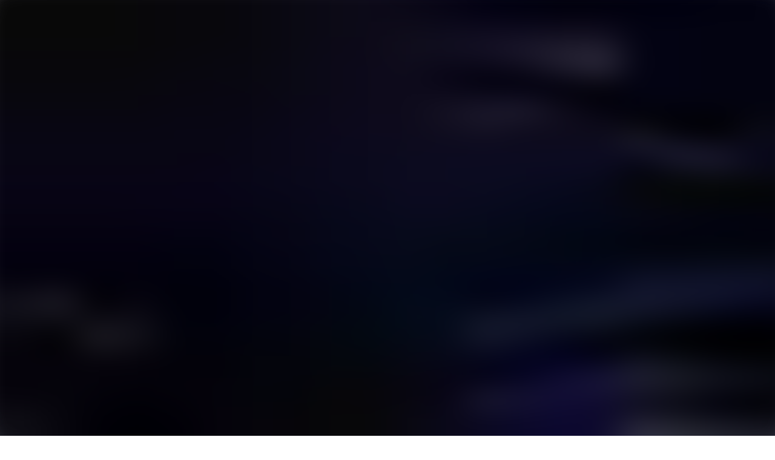

--- FILE ---
content_type: text/html; charset=utf-8
request_url: https://audioaz.com/vi/audiobook/captain-bill-mcdonald-texas-ranger-by-albert-bigelow-paine
body_size: 19895
content:
<!DOCTYPE html><html lang="vi"><head><meta charSet="utf-8"/><meta name="viewport" content="width=device-width, initial-scale=1"/><link rel="preload" as="image" href="https://f.audioaz.com/media/book-covers/captain-bill-mcdonald-texas-ranger-by-albert-bigelow-paine.webp?h=4b8546c8" fetchPriority="high"/><link rel="stylesheet" href="/_next/static/chunks/61e3f569851bce4a.css" data-precedence="next"/><link rel="stylesheet" href="/_next/static/chunks/bccb11688cede49e.css" data-precedence="next"/><link rel="preload" as="script" fetchPriority="low" href="/_next/static/chunks/faf4a0202735b81c.js"/><script src="/_next/static/chunks/c70d5367de0cfc53.js" async=""></script><script src="/_next/static/chunks/f47daddeb11022fd.js" async=""></script><script src="/_next/static/chunks/ddff2c68e46cf76d.js" async=""></script><script src="/_next/static/chunks/d598f1f652e2d146.js" async=""></script><script src="/_next/static/chunks/turbopack-9e4f59fa61223566.js" async=""></script><script src="/_next/static/chunks/d96012bcfc98706a.js" async=""></script><script src="/_next/static/chunks/73e3194f06db260e.js" async=""></script><script src="/_next/static/chunks/830efae2b06b3873.js" async=""></script><script src="/_next/static/chunks/32e298638b6a0632.js" async=""></script><script src="/_next/static/chunks/95e7540a400b9206.js" async=""></script><script src="/_next/static/chunks/af64f5dbfbb3c902.js" async=""></script><script src="/_next/static/chunks/2207dc0bbb5d4f89.js" async=""></script><script src="/_next/static/chunks/a62332ed1e76bf56.js" async=""></script><script src="/_next/static/chunks/fa82d7f0a399600d.js" async=""></script><link rel="preload" href="https://www.googletagmanager.com/gtag/js?id=G-RH6MF93G5R" as="script"/><title>Nghe Captain Bill McDonald, Texas Ranger: A Story of Frontier Reform của Albert Bigelow Paine - Sách nói Miễn phí | AudioAZ.com 🎧📚</title><meta name="description" content="Nghe trực tuyến hoặc nghe toàn bộ sách nói &#x27;Captain Bill McDonald, Texas Ranger: A Story of Frontier Reform&#x27; của Albert Bigelow Paine miễn phí. &quot;William Jesse &quot;Bill&quot; McDonald (1852 - 1918) in the 1880s served as a deputy sheriff in Wood County. After moving to Hardeman County, he served as deputy sherif..."/><meta name="application-name" content="AudioAZ"/><link rel="author" href="https://audioaz.com"/><meta name="author" content="AudioAZ"/><link rel="manifest" href="https://audioaz.com/manifest.json?v=1"/><meta name="keywords" content="Captain Bill McDonald, Texas Ranger: A Story of Frontier Reform audio, Captain Bill McDonald, Texas Ranger: A Story of Frontier Reform - Albert Bigelow Paine audio, Tiểu sử &amp; Tự truyện audio, Phi hư cấu audio, Chiến tranh &amp; Quân sự audio, free audiobook, free audio book, audioaz"/><meta name="robots" content="index, follow"/><meta name="googlebot" content="index, follow"/><meta name="mask-icon" content="https://audioaz.com/static/icons/maskable_icon.png"/><meta name="fb:app_id" content="308960529662793"/><meta name="fb:pages" content="106829737603597"/><link rel="canonical" href="https://audioaz.com/vi/audiobook/captain-bill-mcdonald-texas-ranger-by-albert-bigelow-paine"/><link rel="alternate" hrefLang="en" href="https://audioaz.com/en/audiobook/captain-bill-mcdonald-texas-ranger-by-albert-bigelow-paine"/><link rel="alternate" hrefLang="vi" href="https://audioaz.com/vi/audiobook/captain-bill-mcdonald-texas-ranger-by-albert-bigelow-paine"/><link rel="alternate" hrefLang="de" href="https://audioaz.com/de/audiobook/captain-bill-mcdonald-texas-ranger-by-albert-bigelow-paine"/><link rel="alternate" hrefLang="es" href="https://audioaz.com/es/audiobook/captain-bill-mcdonald-texas-ranger-by-albert-bigelow-paine"/><link rel="alternate" hrefLang="ru" href="https://audioaz.com/ru/audiobook/captain-bill-mcdonald-texas-ranger-by-albert-bigelow-paine"/><link rel="alternate" hrefLang="zh" href="https://audioaz.com/zh/audiobook/captain-bill-mcdonald-texas-ranger-by-albert-bigelow-paine"/><link rel="alternate" hrefLang="x-default" href="https://audioaz.com/en/audiobook/captain-bill-mcdonald-texas-ranger-by-albert-bigelow-paine"/><meta name="apple-itunes-app" content="app-id=1453643910, app-argument=https://audioaz.com"/><meta name="mobile-web-app-capable" content="yes"/><meta name="apple-mobile-web-app-title" content="AudioAZ"/><meta name="apple-mobile-web-app-status-bar-style" content="black-translucent"/><meta property="og:title" content="Nghe Captain Bill McDonald, Texas Ranger: A Story of Frontier Reform của Albert Bigelow Paine - Sách nói Miễn phí"/><meta property="og:description" content="Nghe trực tuyến hoặc nghe toàn bộ sách nói &#x27;Captain Bill McDonald, Texas Ranger: A Story of Frontier Reform&#x27; của Albert Bigelow Paine miễn phí. &quot;William Jesse &quot;Bill&quot; McDonald (1852 - 1918) in the 1880s served as a deputy sheriff in Wood County. After moving to Hardeman County, he served as deputy sherif..."/><meta property="og:url" content="https://audioaz.com/vi/audiobook/captain-bill-mcdonald-texas-ranger-by-albert-bigelow-paine"/><meta property="og:site_name" content="AudioAZ"/><meta property="og:locale" content="vi-VN"/><meta property="og:image" content="https://f.audioaz.com/media/book-covers/captain-bill-mcdonald-texas-ranger-by-albert-bigelow-paine.webp?h=4b8546c8"/><meta property="og:locale:alternate" content="en-US"/><meta property="og:locale:alternate" content="de-DE"/><meta property="og:locale:alternate" content="es-ES"/><meta property="og:locale:alternate" content="ru-RU"/><meta property="og:locale:alternate" content="zh-CN"/><meta property="og:type" content="website"/><meta name="twitter:card" content="summary_large_image"/><meta name="twitter:site" content="@audioazcom"/><meta name="twitter:creator" content="@audioazcom"/><meta name="twitter:title" content="Nghe Captain Bill McDonald, Texas Ranger: A Story of Frontier Reform của Albert Bigelow Paine - Sách nói Miễn phí"/><meta name="twitter:description" content="Nghe trực tuyến hoặc nghe toàn bộ sách nói &#x27;Captain Bill McDonald, Texas Ranger: A Story of Frontier Reform&#x27; của Albert Bigelow Paine miễn phí. &quot;William Jesse &quot;Bill&quot; McDonald (1852 - 1918) in the 1880s served as a deputy sheriff in Wood County. After moving to Hardeman County, he served as deputy sherif..."/><meta name="twitter:image" content="https://f.audioaz.com/media/book-covers/captain-bill-mcdonald-texas-ranger-by-albert-bigelow-paine.webp?h=4b8546c8"/><meta property="al:ios:url" content="https://apps.apple.com/us/app/audioaz-audiobooks-stories/id1453643910"/><meta property="al:ios:app_store_id" content="1453643910"/><meta property="al:android:package" content="app.sachnoi"/><meta property="al:android:app_name" content="AudioAZ"/><meta property="al:web:url" content="https://audioaz.com"/><meta property="al:web:should_fallback" content="true"/><link rel="shortcut icon" href="https://audioaz.com/favicon.ico"/><link rel="icon" href="https://audioaz.com/favicon.ico" type="image/x-icon" sizes="any"/><link rel="icon" href="https://audioaz.com/static/icons/icon.svg" type="image/svg+xml"/><link rel="icon" href="https://audioaz.com/static/icons/favicon-16x16.png" type="image/png" sizes="16x16"/><link rel="icon" href="https://audioaz.com/static/icons/favicon-32x32.png" type="image/png" sizes="32x32"/><link rel="icon" href="https://audioaz.com/static/icons/favicon-48x48.png" type="image/png" sizes="48x48"/><link rel="apple-touch-icon" href="https://audioaz.com/static/icons/apple-touch-icon.png" type="image/png"/><link rel="apple-touch-icon" href="https://audioaz.com/static/icons/touch-icon-iphone-retina.png" type="image/png" sizes="180x180"/><link rel="apple-touch-icon" href="https://audioaz.com/static/icons/touch-icon-ipad-retina.png" type="image/png" sizes="167x167"/><script src="/_next/static/chunks/a6dad97d9634a72d.js" noModule=""></script></head><body><div hidden=""><!--$--><!--/$--></div><script type="application/ld+json">{"@context":"https://schema.org","@type":"Organization","name":"AudioAZ","url":"https://audioaz.com","logo":"https://audioaz.com/static/icons/android-chrome-512x512.png","description":"Listen to 27,000+ free and public domain audiobooks on your iPhone, iPad, Android or any devices.","sameAs":["https://www.facebook.com/106829737603597","https://twitter.com/audioazcom","https://www.instagram.com/audioazcom/","https://www.youtube.com/@audioazcom/","https://www.tiktok.com/@audioaz.com"],"contactPoint":{"@type":"ContactPoint","email":"contact@audioaz.com","contactType":"customer service"}}</script><script type="application/ld+json">{"@context":"https://schema.org","@type":"WebSite","name":"AudioAZ","url":"https://audioaz.com","description":"Listen to 27,000+ free and public domain audiobooks on your iPhone, iPad, Android or any devices.","inLanguage":"en","potentialAction":{"@type":"SearchAction","target":{"@type":"EntryPoint","urlTemplate":"https://audioaz.com/en/search?q={search_term_string}"},"query-input":"required name=search_term_string"}}</script><div class="mx-auto max-w-7xl"><nav id="navbar" class="navbar sticky top-0 z-30 h-16 w-full shadow-xs backdrop-blur print:hidden"><div class="dropdown dropdown-start lg:hidden"><button tabindex="0" role="button" class="btn btn-ghost"><svg width="20" height="20" data-testid="lucide-icon-prod"><use href="/icons.svg#menu"></use></svg></button><ul tabindex="0" class="dropdown-content menu bg-base-200 rounded-box my-2 w-52 border border-white/5 shadow-2xl outline-(length:--border) outline-black/5"><li><a href="/vi/audiobooks?page=1&amp;sort=recent"><svg width="20" height="20" data-testid="lucide-icon-prod"><use href="/icons.svg#headphones"></use></svg>Sách nói</a></li><li><a href="/vi/podcasts?page=1&amp;sort=recent"><svg width="20" height="20" data-testid="lucide-icon-prod"><use href="/icons.svg#podcast"></use></svg>Podcast</a></li><li><a href="/vi/audiobooks?page=1&amp;sort=popular"><svg width="20" height="20" data-testid="lucide-icon-prod"><use href="/icons.svg#trending-up"></use></svg>Phổ biến</a></li><li><a href="/vi/az-list/all"><svg width="20" height="20" data-testid="lucide-icon-prod"><use href="/icons.svg#arrow-down-az"></use></svg>Danh sách A-Z</a></li><li></li><li><a href="/vi/genres"><svg width="20" height="20" data-testid="lucide-icon-prod"><use href="/icons.svg#folder"></use></svg>Thể loại</a></li><li><a href="/vi/languages"><svg width="20" height="20" data-testid="lucide-icon-prod"><use href="/icons.svg#globe"></use></svg>Ngôn ngữ</a></li><li><a href="/vi/authors"><svg width="20" height="20" data-testid="lucide-icon-prod"><use href="/icons.svg#notebook-pen"></use></svg>Tác giả</a></li><li></li><li><a href="/vi/comments"><svg width="20" height="20" data-testid="lucide-icon-prod"><use href="/icons.svg#message-square-text"></use></svg>Bình luận</a></li><li><a href="/vi/posts?page=1"><svg width="20" height="20" data-testid="lucide-icon-prod"><use href="/icons.svg#newspaper"></use></svg>Blog</a></li></ul></div><a aria-label="Homepage" class="btn btn-ghost px-2" href="/vi"><div translate="no" class="inline-flex text-lg md:text-2xl"><span class="text-primary">audio</span><span class="text-base-content">AZ</span></div></a><div class="flex-1"></div><div class="hidden items-center lg:flex"><form class="w-full max-w-xs" action="/vi/search"><label class="input relative focus-within:outline-none [&amp;:has(input:focus)_kbd]:hidden"><svg width="20" height="20" class="pointer-events-none opacity-60" data-testid="lucide-icon-prod"><use href="/icons.svg#search"></use></svg><input id="search-input" class="text-base-content grow" type="search" placeholder="Search…" autoComplete="off" spellCheck="false" name="q"/><div class="pointer-events-none absolute end-2 top-2 flex gap-1 opacity-50"><kbd class="kbd kbd-sm">⌘</kbd><kbd class="kbd kbd-sm">K</kbd></div></label></form><a class="btn btn-sm btn-ghost" href="/vi/audiobooks?page=1&amp;sort=recent">Sách nói</a><a class="btn btn-sm btn-ghost" href="/vi/podcasts?page=1&amp;sort=recent">Podcast</a><a class="btn btn-sm btn-ghost" href="/vi/audiobooks?page=1&amp;sort=popular">Phổ biến</a><a class="btn btn-sm btn-ghost" href="/vi/genres">Thể loại</a><a class="btn btn-sm btn-ghost" href="/vi/languages">Ngôn ngữ</a><a class="btn btn-sm btn-ghost" href="/vi/authors">Tác giả</a><a class="btn btn-sm btn-ghost" href="/vi/comments">Bình luận</a><a class="btn btn-sm btn-ghost" href="/vi/posts?page=1">Blog</a></div><label class="btn btn-sm btn-ghost swap swap-rotate"><input id="theme-toggle" type="checkbox" aria-label="Toggle theme" class="theme-controller"/><svg width="16" height="16" class="swap-off" data-testid="lucide-icon-prod"><use href="/icons.svg#sun"></use></svg><svg width="16" height="16" class="swap-on" data-testid="lucide-icon-prod"><use href="/icons.svg#moon"></use></svg></label><div class="dropdown dropdown-end"><button tabindex="0" role="button" class="btn btn-ghost btn-sm" aria-label="Select Language"><svg width="16" height="16" data-testid="lucide-icon-prod"><use href="/icons.svg#languages"></use></svg><span class="hidden sm:inline-block">🇻🇳</span><svg width="14" height="14" class="hidden lg:inline-block" data-testid="lucide-icon-prod"><use href="/icons.svg#chevron-down"></use></svg></button><ul tabindex="0" class="dropdown-content menu bg-base-200 rounded-box my-2 w-52 border border-white/5 shadow-2xl outline-(length:--border) outline-black/5"><li><button class="">🇺🇸<!-- --> <!-- -->English</button></li><li><button class="menu-active">🇻🇳<!-- --> <!-- -->Tiếng Việt</button></li><li><button class="">🇩🇪<!-- --> <!-- -->Deutsch</button></li><li><button class="">🇪🇸<!-- --> <!-- -->Español</button></li><li><button class="">🇷🇺<!-- --> <!-- -->Pусский</button></li><li><button class="">🇨🇳<!-- --> <!-- -->中文</button></li></ul></div><a title="Search for free audiobooks" class="btn btn-ghost btn-sm lg:hidden" href="/vi/search"><svg width="16" height="16" data-testid="lucide-icon-prod"><use href="/icons.svg#search"></use></svg></a><div class="dropdown dropdown-end"><button tabindex="0" role="button" class="btn btn-ghost btn-sm"><svg width="16" height="16" data-testid="lucide-icon-prod"><use href="/icons.svg#circle-user"></use></svg><svg width="14" height="14" class="hidden lg:inline-block" data-testid="lucide-icon-prod"><use href="/icons.svg#chevron-down"></use></svg></button><ul tabindex="0" class="dropdown-content menu bg-base-200 rounded-box my-2 w-52 border border-white/5 shadow-2xl outline-(length:--border) outline-black/5"><li><a href="/vi/account"><svg width="20" height="20" data-testid="lucide-icon-prod"><use href="/icons.svg#user"></use></svg>Tài khoản</a></li><li><a href="/vi/history"><svg width="20" height="20" data-testid="lucide-icon-prod"><use href="/icons.svg#history"></use></svg>Lịch sử Nghe</a></li><li><a href="/vi/contact"><svg width="20" height="20" data-testid="lucide-icon-prod"><use href="/icons.svg#heart-handshake"></use></svg>Đóng góp</a></li><li class="menu-title text-base-content"><h2>Ứng dụng Miễn phí</h2></li><li><a target="_blank" rel="noopener noreferrer" href="https://bit.ly/sna-lp-ios"><svg width="20" height="20" color="currentColor" data-testid="custom-icon-prod"><use href="/icons.svg#extend-brand-appstore"></use></svg>AppStore</a></li><li><a target="_blank" rel="noopener noreferrer" href="https://bit.ly/sna-lp-android"><svg width="20" height="20" color="currentColor" data-testid="custom-icon-prod"><use href="/icons.svg#extend-brand-google-play"></use></svg>PlayStore</a></li><li><button type="button" title="Install Audiobooks Web App"><svg width="20" height="20" data-testid="lucide-icon-prod"><use href="/icons.svg#chrome"></use></svg>WebApp</button></li></ul></div></nav><main class="px-4 py-6 md:px-6 md:py-8"><script type="application/ld+json">{"@context":"https://schema.org","@type":"BreadcrumbList","itemListElement":[{"@type":"ListItem","position":1,"name":"Home","item":"https://audioaz.com/vi"},{"@type":"ListItem","position":2,"name":"Audiobooks","item":"https://audioaz.com/vi/audiobooks"},{"@type":"ListItem","position":3,"name":"Captain Bill McDonald, Texas Ranger: A Story of Frontier Reform","item":"https://audioaz.com/vi/audiobook/captain-bill-mcdonald-texas-ranger-by-albert-bigelow-paine"}]}</script><script type="application/ld+json">{"@context":"https://schema.org","@type":"Audiobook","name":"Captain Bill McDonald, Texas Ranger: A Story of Frontier Reform","url":"https://audioaz.com/vi/audiobook/captain-bill-mcdonald-texas-ranger-by-albert-bigelow-paine","provider":{"@type":"Organization","name":"AudioAZ","url":"https://audioaz.com"},"offers":{"@type":"Offer","price":"0","priceCurrency":"USD","availability":"https://schema.org/InStock"},"author":{"@type":"Person","name":"Albert Bigelow Paine"},"readBy":{"@type":"Person","name":"Albert Bigelow Paine"},"description":"\"William Jesse \"Bill\" McDonald (1852 - 1918) in the 1880s served as a deputy sheriff in Wood County. After moving to Hardeman County, he served as deputy sheriff, special Ranger, and U. S. Deputy Marshal of the Northern District of Texas and the Southern District of Kansas.. . . .In 1891 McDonald was selected to replace S. A. McMurry as Captain of Company B, Frontier Battalion. He served as a Ranger captain until 1907. Capt. McDonald and his company took part in a number of celebrated cases incl","image":"https://f.audioaz.com/media/book-covers/captain-bill-mcdonald-texas-ranger-by-albert-bigelow-paine.webp?h=4b8546c8","genre":["Biography & Autobiography","Non-fiction","War & Military"],"datePublished":"2022-05-05T02:12:12.429Z","inLanguage":"English"}</script><div class="mx-auto flex max-w-4xl flex-col gap-6 md:flex-row"><div class="flex flex-1 flex-col items-center"><div class="relative w-full bg-[#f1f0de] aspect-[2/3] rounded-box border-base-200 mb-6 max-w-[252px] overflow-hidden border md:max-w-[302px]"><img alt="Captain Bill McDonald, Texas Ranger: A Story of Frontier Reform - Sách nói Miễn phí" fetchPriority="high" loading="eager" decoding="async" data-nimg="fill" class="object-contain" style="position:absolute;height:100%;width:100%;left:0;top:0;right:0;bottom:0;color:transparent;background-size:cover;background-position:50% 50%;background-repeat:no-repeat;background-image:url(&quot;data:image/svg+xml;charset=utf-8,%3Csvg xmlns=&#x27;http://www.w3.org/2000/svg&#x27; %3E%3Cfilter id=&#x27;b&#x27; color-interpolation-filters=&#x27;sRGB&#x27;%3E%3CfeGaussianBlur stdDeviation=&#x27;20&#x27;/%3E%3CfeColorMatrix values=&#x27;1 0 0 0 0 0 1 0 0 0 0 0 1 0 0 0 0 0 100 -1&#x27; result=&#x27;s&#x27;/%3E%3CfeFlood x=&#x27;0&#x27; y=&#x27;0&#x27; width=&#x27;100%25&#x27; height=&#x27;100%25&#x27;/%3E%3CfeComposite operator=&#x27;out&#x27; in=&#x27;s&#x27;/%3E%3CfeComposite in2=&#x27;SourceGraphic&#x27;/%3E%3CfeGaussianBlur stdDeviation=&#x27;20&#x27;/%3E%3C/filter%3E%3Cimage width=&#x27;100%25&#x27; height=&#x27;100%25&#x27; x=&#x27;0&#x27; y=&#x27;0&#x27; preserveAspectRatio=&#x27;none&#x27; style=&#x27;filter: url(%23b);&#x27; href=&#x27;[data-uri]&#x27;/%3E%3C/svg%3E&quot;)" src="https://f.audioaz.com/media/book-covers/captain-bill-mcdonald-texas-ranger-by-albert-bigelow-paine.webp?h=4b8546c8"/></div><div class="flex flex-wrap gap-2"><button class="btn btn-sm"><svg width="16" height="16" data-testid="lucide-icon-prod"><use href="/icons.svg#share"></use></svg> <!-- -->Chia sẻ</button><button class="btn btn-sm"><svg width="16" height="16" data-testid="lucide-icon-prod"><use href="/icons.svg#circle-alert"></use></svg> <!-- -->Báo cáo</button></div></div><div class="flex-1"><h1 class="title">Captain Bill McDonald, Texas Ranger: A Story of Frontier Reform - Sách nói Miễn phí</h1><p class="mb-2 flex flex-row flex-wrap items-center gap-2"><span class="text-base-content/60">Tác giả: </span><a class="btn btn-sm rounded-full" href="/vi/author/albert-bigelow-paine-1861?language=English">Albert Bigelow Paine</a></p><p class="mb-2 flex flex-row flex-wrap items-center gap-2"><span class="text-base-content/60">Ngôn ngữ: </span><a class="btn btn-sm rounded-full" href="/vi/audiobooks?language=English">English</a></p><p class="mb-6 flex flex-row flex-wrap items-center gap-2"><span class="text-base-content/60">Thể loại: </span><a class="btn btn-sm rounded-full" href="/vi/genre/biography-and-autobiography?page=1&amp;language=English&amp;sort=recent">Tiểu sử &amp; Tự truyện</a><a class="btn btn-sm rounded-full" href="/vi/genre/non-fiction?page=1&amp;language=English&amp;sort=recent">Phi hư cấu</a><a class="btn btn-sm rounded-full" href="/vi/genre/war-and-military?page=1&amp;language=English&amp;sort=recent">Chiến tranh &amp; Quân sự</a></p><div class="card card-border bg-base-100 shadow-md"><div class="flex items-center justify-between px-4 pt-4"><p class="line-clamp-1 font-semibold"><span class="border-base-300 mr-2 border-r pr-2">1<!-- --> / <!-- -->51</span>Forward: A letter from Theodore Roosevelt</p><button type="button" class="btn btn-circle btn-sm" aria-label="Save"><svg width="16" height="16" data-testid="lucide-icon-prod"><use href="/icons.svg#bookmark"></use></svg></button></div><div class="p-4"><div class="text-base-content/60 flex h-5 items-center gap-4 text-sm" translate="no"><audio controls="" hidden="" src="https://archive.org/download/captainbillmcdonald_2204_librivox/billmcdonald_00_paine_128kb.mp3" class="hidden"></audio>00:00<div class="rc-slider rc-slider-horizontal"><div class="rc-slider-rail" style="cursor:pointer;background-color:#dddddd;height:0.5rem"></div><div class="rc-slider-track" style="left:NaN%;width:NaN%;cursor:pointer;background-color:#0074e4;height:0.5rem"></div><div class="rc-slider-step"></div><div class="rc-slider-handle" style="left:NaN%;transform:translateX(-50%);width:1rem;height:1rem;color:#0074e4;border:solid 2px #0074e4" tabindex="0" role="slider" aria-valuemin="0" aria-valuemax="0" aria-valuenow="0" aria-disabled="false" aria-label="AudioAZ Player Seeker" aria-labelledby="AudioAZ Player" aria-orientation="horizontal"></div></div>00:00</div><div class="mx-auto flex max-w-xs items-center justify-between py-4"><button type="button" class="btn btn-circle" aria-label="Bản trước" title="Bản trước"><svg width="20" height="20" data-testid="lucide-icon-prod"><use href="/icons.svg#step-back"></use></svg></button><button class="btn btn-circle" type="button" aria-label="Tua lại 10 giây" title="Tua lại 10 giây"><svg width="20" height="20" data-testid="lucide-icon-prod"><use href="/icons.svg#skip-back"></use></svg></button><label class="swap swap-rotate btn btn-circle btn-lg btn-primary" aria-label="Toggle Play" title="Phát/Tạm dừng"><input type="checkbox"/><svg width="20" height="20" class="swap-on" data-testid="lucide-icon-prod"><use href="/icons.svg#pause"></use></svg><svg width="20" height="20" class="swap-off" data-testid="lucide-icon-prod"><use href="/icons.svg#play"></use></svg></label><button class="btn btn-circle" type="button" aria-label="Tua tới 10 giây" title="Tua tới 10 giây"><svg width="20" height="20" data-testid="lucide-icon-prod"><use href="/icons.svg#skip-forward"></use></svg></button><button type="button" class="btn btn-circle" aria-label="Bản tiếp theo" title="Bản tiếp theo"><svg width="20" height="20" data-testid="lucide-icon-prod"><use href="/icons.svg#step-forward"></use></svg></button></div><div class="grid grid-cols-2 gap-2"><div class="flex items-center gap-1"><label aria-label="Tắt/Bật tiếng" title="Tắt/Bật tiếng" class="btn btn-circle swap swap-rotate"><input type="checkbox"/><svg width="20" height="20" class="swap-on text-error" data-testid="lucide-icon-prod"><use href="/icons.svg#volume-off"></use></svg><svg width="20" height="20" class="swap-off" data-testid="lucide-icon-prod"><use href="/icons.svg#volume-2"></use></svg></label><div class="rc-slider mx-2 rc-slider-horizontal"><div class="rc-slider-rail" style="cursor:pointer;background-color:rgb(241 245 249);height:0.3rem"></div><div class="rc-slider-track" style="left:0%;width:80%;cursor:pointer;background-color:#0074e4;height:0.3rem"></div><div class="rc-slider-step"></div><div class="rc-slider-handle" style="left:80%;transform:translateX(-50%);width:1rem;height:1rem;color:#0074e4;border:solid 2px #0074e4" tabindex="0" role="slider" aria-valuemin="0" aria-valuemax="1" aria-valuenow="0.8" aria-disabled="false" aria-label="Điều chỉnh Âm lượng" aria-labelledby="Điều chỉnh Âm lượng" aria-orientation="horizontal"></div></div></div><div class="dropdown dropdown-end text-right"><button tabindex="0" role="button" type="button" class="btn" title="Tốc độ Phát" aria-label="Tốc độ Phát">1<!-- -->x<svg width="20" height="20" data-testid="lucide-icon-prod"><use href="/icons.svg#gauge"></use></svg></button><ul tabindex="0" class="dropdown-content menu bg-base-200 rounded-box my-2 w-52 border border-white/5 shadow-2xl outline-(length:--border) outline-black/5"><li><button>0.5<!-- -->x</button></li><li><button>0.75<!-- -->x</button></li><li><button>1<!-- -->x</button></li><li><button>1.25<!-- -->x</button></li><li><button>1.5<!-- -->x</button></li><li><button>1.75<!-- -->x</button></li><li><button>2<!-- -->x</button></li></ul></div></div></div><div class="border-base-300/50 flex items-center justify-center gap-2 border-t p-4 pb-2 text-sm opacity-60"><svg width="20" height="20" data-testid="lucide-icon-prod"><use href="/icons.svg#list-video"></use></svg>51 Chương</div><div class="border-base-300/50 mx-4 border-t"></div><ul class="list max-h-64 w-full overflow-auto"><li class="list-row hover:bg-base-300 cursor-pointer rounded-none text-primary"><span translate="no"><svg xmlns="http://www.w3.org/2000/svg" viewBox="0 0 10 7" color="#0074e4" height="20" width="20" class="jsx-b7a4fa90d7d88a49"><g fill="currentColor" class="jsx-b7a4fa90d7d88a49"><rect id="bar1" transform="translate(0.500000, 6.000000) rotate(180.000000) translate(-0.500000, -6.000000) " x="0" y="5" width="1" height="2" class="jsx-b7a4fa90d7d88a49"></rect><rect id="bar2" transform="translate(3.500000, 4.500000) rotate(180.000000) translate(-3.500000, -4.500000) " x="3" y="2" width="1" height="5" class="jsx-b7a4fa90d7d88a49"></rect><rect id="bar3" transform="translate(6.500000, 3.500000) rotate(180.000000) translate(-6.500000, -3.500000) " x="6" y="0" width="1" height="7" class="jsx-b7a4fa90d7d88a49"></rect><rect id="bar4" transform="translate(9.500000, 5.000000) rotate(180.000000) translate(-9.500000, -5.000000) " x="9" y="3" width="1" height="4" class="jsx-b7a4fa90d7d88a49"></rect></g></svg></span>1. Forward: A letter from Theodore Roosevelt</li><li class="list-row hover:bg-base-300 cursor-pointer rounded-none"><span translate="no"><svg width="20" height="20" data-testid="lucide-icon-prod"><use href="/icons.svg#file-audio"></use></svg></span>2. Captain Bill McDonald, Texas Ranger</li><li class="list-row hover:bg-base-300 cursor-pointer rounded-none"><span translate="no"><svg width="20" height="20" data-testid="lucide-icon-prod"><use href="/icons.svg#file-audio"></use></svg></span>3. An Old-Time Mississippi Childhood</li><li class="list-row hover:bg-base-300 cursor-pointer rounded-none"><span translate="no"><svg width="20" height="20" data-testid="lucide-icon-prod"><use href="/icons.svg#file-audio"></use></svg></span>4. Emigration and Adventure</li><li class="list-row hover:bg-base-300 cursor-pointer rounded-none"><span translate="no"><svg width="20" height="20" data-testid="lucide-icon-prod"><use href="/icons.svg#file-audio"></use></svg></span>5. The Making of a Texan</li><li class="list-row hover:bg-base-300 cursor-pointer rounded-none"><span translate="no"><svg width="20" height="20" data-testid="lucide-icon-prod"><use href="/icons.svg#file-audio"></use></svg></span>6. The Beginning of Reform</li><li class="list-row hover:bg-base-300 cursor-pointer rounded-none"><span translate="no"><svg width="20" height="20" data-testid="lucide-icon-prod"><use href="/icons.svg#file-audio"></use></svg></span>7. Into the Wilderness</li><li class="list-row hover:bg-base-300 cursor-pointer rounded-none"><span translate="no"><svg width="20" height="20" data-testid="lucide-icon-prod"><use href="/icons.svg#file-audio"></use></svg></span>8. Commercial Ventures and Adventures</li><li class="list-row hover:bg-base-300 cursor-pointer rounded-none"><span translate="no"><svg width="20" height="20" data-testid="lucide-icon-prod"><use href="/icons.svg#file-audio"></use></svg></span>9. Reforming the Wilderness</li><li class="list-row hover:bg-base-300 cursor-pointer rounded-none"><span translate="no"><svg width="20" height="20" data-testid="lucide-icon-prod"><use href="/icons.svg#file-audio"></use></svg></span>10. Getting Even with the Brooken Gang</li><li class="list-row hover:bg-base-300 cursor-pointer rounded-none"><span translate="no"><svg width="20" height="20" data-testid="lucide-icon-prod"><use href="/icons.svg#file-audio"></use></svg></span>11. New Tactics in No-Man&#x27;s Land</li><li class="list-row hover:bg-base-300 cursor-pointer rounded-none"><span translate="no"><svg width="20" height="20" data-testid="lucide-icon-prod"><use href="/icons.svg#file-audio"></use></svg></span>12. Redeeming No-Man&#x27;s Land</li><li class="list-row hover:bg-base-300 cursor-pointer rounded-none"><span translate="no"><svg width="20" height="20" data-testid="lucide-icon-prod"><use href="/icons.svg#file-audio"></use></svg></span>13. Some of the Difficulties of Reform</li><li class="list-row hover:bg-base-300 cursor-pointer rounded-none"><span translate="no"><svg width="20" height="20" data-testid="lucide-icon-prod"><use href="/icons.svg#file-audio"></use></svg></span>14. Captain Bill as a Tree-Man</li><li class="list-row hover:bg-base-300 cursor-pointer rounded-none"><span translate="no"><svg width="20" height="20" data-testid="lucide-icon-prod"><use href="/icons.svg#file-audio"></use></svg></span>15. The Day for &quot;Deliveries&quot;</li><li class="list-row hover:bg-base-300 cursor-pointer rounded-none"><span translate="no"><svg width="20" height="20" data-testid="lucide-icon-prod"><use href="/icons.svg#file-audio"></use></svg></span>16. Cleaning Up the Strip</li><li class="list-row hover:bg-base-300 cursor-pointer rounded-none"><span translate="no"><svg width="20" height="20" data-testid="lucide-icon-prod"><use href="/icons.svg#file-audio"></use></svg></span>17. Texas Ranger Service and Its Origin</li><li class="list-row hover:bg-base-300 cursor-pointer rounded-none"><span translate="no"><svg width="20" height="20" data-testid="lucide-icon-prod"><use href="/icons.svg#file-audio"></use></svg></span>18. Captain of Company B, Ranger Force</li><li class="list-row hover:bg-base-300 cursor-pointer rounded-none"><span translate="no"><svg width="20" height="20" data-testid="lucide-icon-prod"><use href="/icons.svg#file-audio"></use></svg></span>19. An Exciting Indian Campaign</li><li class="list-row hover:bg-base-300 cursor-pointer rounded-none"><span translate="no"><svg width="20" height="20" data-testid="lucide-icon-prod"><use href="/icons.svg#file-audio"></use></svg></span>20. A Bit of Farming and Politics</li><li class="list-row hover:bg-base-300 cursor-pointer rounded-none"><span translate="no"><svg width="20" height="20" data-testid="lucide-icon-prod"><use href="/icons.svg#file-audio"></use></svg></span>21. Taming the Pan-handle</li><li class="list-row hover:bg-base-300 cursor-pointer rounded-none"><span translate="no"><svg width="20" height="20" data-testid="lucide-icon-prod"><use href="/icons.svg#file-audio"></use></svg></span>22. The Battle with Matthews</li><li class="list-row hover:bg-base-300 cursor-pointer rounded-none"><span translate="no"><svg width="20" height="20" data-testid="lucide-icon-prod"><use href="/icons.svg#file-audio"></use></svg></span>23. What Happened to Beckham</li><li class="list-row hover:bg-base-300 cursor-pointer rounded-none"><span translate="no"><svg width="20" height="20" data-testid="lucide-icon-prod"><use href="/icons.svg#file-audio"></use></svg></span>24. A Medal for Speed</li><li class="list-row hover:bg-base-300 cursor-pointer rounded-none"><span translate="no"><svg width="20" height="20" data-testid="lucide-icon-prod"><use href="/icons.svg#file-audio"></use></svg></span>25. Captain Bill in Mexico</li><li class="list-row hover:bg-base-300 cursor-pointer rounded-none"><span translate="no"><svg width="20" height="20" data-testid="lucide-icon-prod"><use href="/icons.svg#file-audio"></use></svg></span>26. A New Style in the Pan-handle</li><li class="list-row hover:bg-base-300 cursor-pointer rounded-none"><span translate="no"><svg width="20" height="20" data-testid="lucide-icon-prod"><use href="/icons.svg#file-audio"></use></svg></span>27. Preventing a Prize-Fight</li><li class="list-row hover:bg-base-300 cursor-pointer rounded-none"><span translate="no"><svg width="20" height="20" data-testid="lucide-icon-prod"><use href="/icons.svg#file-audio"></use></svg></span>28. The Wichita Falls Bank Robbery and Murder</li><li class="list-row hover:bg-base-300 cursor-pointer rounded-none"><span translate="no"><svg width="20" height="20" data-testid="lucide-icon-prod"><use href="/icons.svg#file-audio"></use></svg></span>29. Captain Bill as a Peace-maker</li><li class="list-row hover:bg-base-300 cursor-pointer rounded-none"><span translate="no"><svg width="20" height="20" data-testid="lucide-icon-prod"><use href="/icons.svg#file-audio"></use></svg></span>30. The Buzzard&#x27;s Water-Hole Gang</li><li class="list-row hover:bg-base-300 cursor-pointer rounded-none"><span translate="no"><svg width="20" height="20" data-testid="lucide-icon-prod"><use href="/icons.svg#file-audio"></use></svg></span>31. Quieting a Texas Feud</li><li class="list-row hover:bg-base-300 cursor-pointer rounded-none"><span translate="no"><svg width="20" height="20" data-testid="lucide-icon-prod"><use href="/icons.svg#file-audio"></use></svg></span>32. The Trans-Cedar Mystery</li><li class="list-row hover:bg-base-300 cursor-pointer rounded-none"><span translate="no"><svg width="20" height="20" data-testid="lucide-icon-prod"><use href="/icons.svg#file-audio"></use></svg></span>33. Other Mobs and Riots</li><li class="list-row hover:bg-base-300 cursor-pointer rounded-none"><span translate="no"><svg width="20" height="20" data-testid="lucide-icon-prod"><use href="/icons.svg#file-audio"></use></svg></span>34. Other Work in East Texas</li><li class="list-row hover:bg-base-300 cursor-pointer rounded-none"><span translate="no"><svg width="20" height="20" data-testid="lucide-icon-prod"><use href="/icons.svg#file-audio"></use></svg></span>35. A Wolf-Hunt with the President</li><li class="list-row hover:bg-base-300 cursor-pointer rounded-none"><span translate="no"><svg width="20" height="20" data-testid="lucide-icon-prod"><use href="/icons.svg#file-audio"></use></svg></span>36. The Conditt Murder Mystery</li><li class="list-row hover:bg-base-300 cursor-pointer rounded-none"><span translate="no"><svg width="20" height="20" data-testid="lucide-icon-prod"><use href="/icons.svg#file-audio"></use></svg></span>37. The Death of Rhoda McDonald</li><li class="list-row hover:bg-base-300 cursor-pointer rounded-none"><span translate="no"><svg width="20" height="20" data-testid="lucide-icon-prod"><use href="/icons.svg#file-audio"></use></svg></span>38. The Conditt Mystery Solved</li><li class="list-row hover:bg-base-300 cursor-pointer rounded-none"><span translate="no"><svg width="20" height="20" data-testid="lucide-icon-prod"><use href="/icons.svg#file-audio"></use></svg></span>39. The Brownsville Episode: An Event of National Importance</li><li class="list-row hover:bg-base-300 cursor-pointer rounded-none"><span translate="no"><svg width="20" height="20" data-testid="lucide-icon-prod"><use href="/icons.svg#file-audio"></use></svg></span>40. Captain Bill on the Scene</li><li class="list-row hover:bg-base-300 cursor-pointer rounded-none"><span translate="no"><svg width="20" height="20" data-testid="lucide-icon-prod"><use href="/icons.svg#file-audio"></use></svg></span>41. What Finally Happened at Brownsville</li><li class="list-row hover:bg-base-300 cursor-pointer rounded-none"><span translate="no"><svg width="20" height="20" data-testid="lucide-icon-prod"><use href="/icons.svg#file-audio"></use></svg></span>42. The Battle on the Rio Grande</li><li class="list-row hover:bg-base-300 cursor-pointer rounded-none"><span translate="no"><svg width="20" height="20" data-testid="lucide-icon-prod"><use href="/icons.svg#file-audio"></use></svg></span>43. The End of Rangering and a New Appointment</li><li class="list-row hover:bg-base-300 cursor-pointer rounded-none"><span translate="no"><svg width="20" height="20" data-testid="lucide-icon-prod"><use href="/icons.svg#file-audio"></use></svg></span>44. Conclusion</li><li class="list-row hover:bg-base-300 cursor-pointer rounded-none"><span translate="no"><svg width="20" height="20" data-testid="lucide-icon-prod"><use href="/icons.svg#file-audio"></use></svg></span>45. Appendix A</li><li class="list-row hover:bg-base-300 cursor-pointer rounded-none"><span translate="no"><svg width="20" height="20" data-testid="lucide-icon-prod"><use href="/icons.svg#file-audio"></use></svg></span>46. Appendix B</li><li class="list-row hover:bg-base-300 cursor-pointer rounded-none"><span translate="no"><svg width="20" height="20" data-testid="lucide-icon-prod"><use href="/icons.svg#file-audio"></use></svg></span>47. Appendix C</li><li class="list-row hover:bg-base-300 cursor-pointer rounded-none"><span translate="no"><svg width="20" height="20" data-testid="lucide-icon-prod"><use href="/icons.svg#file-audio"></use></svg></span>48. Appendix D</li><li class="list-row hover:bg-base-300 cursor-pointer rounded-none"><span translate="no"><svg width="20" height="20" data-testid="lucide-icon-prod"><use href="/icons.svg#file-audio"></use></svg></span>49. Appendix E</li><li class="list-row hover:bg-base-300 cursor-pointer rounded-none"><span translate="no"><svg width="20" height="20" data-testid="lucide-icon-prod"><use href="/icons.svg#file-audio"></use></svg></span>50. Appendix F</li><li class="list-row hover:bg-base-300 cursor-pointer rounded-none"><span translate="no"><svg width="20" height="20" data-testid="lucide-icon-prod"><use href="/icons.svg#file-audio"></use></svg></span>51. Appendix G</li></ul></div></div></div><div class="section mx-auto max-w-3xl"><h2 class="title-h2">Giới thiệu</h2><div class="relative"><div class="prose prose-sm md:prose-base max-w-none overflow-hidden wrap-break-word max-h-64"><p>&quot;William Jesse &quot;Bill&quot; McDonald (1852 - 1918) in the 1880s served as a deputy sheriff in Wood County. After moving to Hardeman County, he served as deputy sheriff, special Ranger, and U. S. Deputy Marshal of the Northern District of Texas and the Southern District of Kansas.. . . .In 1891 McDonald was selected to replace S. A. McMurry as Captain of Company B, Frontier Battalion. He served as a Ranger captain until 1907. Capt. McDonald and his company took part in a number of celebrated cases including the Fitzsimmons-Maher prize fight, the Wichita Falls bank robbery, the Reese-Townsend feud, and the Brownsville Raid of 1906. His handling of the troops of the 25th U.S. Infantry during this last incident made him known as &quot;a man who would charge hell with a bucket of water.&quot; He had a reputation as a gunman that rested upon his his marksmanship, and his ability to use his weapons to intimidate his opponents. … In 1905, McDonald served as bodyguard to President Theodore Roosevelt. In 1907, Governor Campbell made him a state revenue agent. He again fulfilled the role of bodyguard in 1912 for a visit by Woodrow Wilson. Later Wilson appointed him U. S. Marshal for the Northern District of Texas.&quot; -- from Chapter 1  </p>
<p>Note: This book racially offensive words which were part of the vocabulary of the time. It is LibriVox policy to read texts as written.</p>
</div><div class="from-base-100 to-base-100/80 absolute bottom-6 z-10 flex h-26 w-full translate-y-1/2 justify-center bg-linear-to-t"><button class="btn btn-sm absolute bottom-6">Đọc thêm<!-- --> <svg width="16" height="16" data-testid="lucide-icon-prod"><use href="/icons.svg#chevron-down"></use></svg></button></div></div></div><div class="section mx-auto max-w-3xl"><h2 class="title-h2">Bình luận</h2><div><div class="flex justify-center py-6 md:py-12"><a class="btn" href="/vi/account/login">Đăng nhập để bình luận</a></div><div class="section border-base-200 border text-center"><svg width="48" height="48" class="mb-2 inline-block" data-testid="lucide-icon-prod"><use href="/icons.svg#message-square-text"></use></svg><h3 class="title-h3">Hãy là người đầu tiên bình luận</h3><p>Chưa có bình luận nào về nội dung này. Hãy bắt đầu cuộc trò chuyện!</p></div><div class="flex flex-col gap-2 lg:gap-4"></div></div></div><div class="section"><div class="title-h2 flex items-center justify-between"><h2>Khám phá thêm</h2><div class="flex gap-2"><button class="btn btn-circle btn-ghost">❮</button><button class="btn btn-circle btn-ghost">❯</button></div></div><div id="related" class="carousel w-full gap-4 pb-4"><a title="Little Masterpieces of Science - Invention and Discovery" class="card bg-base-200 hover:bg-base-200/50 overflow-hidden shadow-sm carousel-item w-48 flex-col" href="/vi/audiobook/invention-and-discovery-by-george-iles"><div class="relative w-full bg-[#f1f0de] aspect-[2/3]"><img alt="Little Masterpieces of Science - Invention and Discovery" fetchPriority="auto" loading="lazy" decoding="async" data-nimg="fill" class="object-contain" style="position:absolute;height:100%;width:100%;left:0;top:0;right:0;bottom:0;color:transparent;background-size:cover;background-position:50% 50%;background-repeat:no-repeat;background-image:url(&quot;data:image/svg+xml;charset=utf-8,%3Csvg xmlns=&#x27;http://www.w3.org/2000/svg&#x27; %3E%3Cfilter id=&#x27;b&#x27; color-interpolation-filters=&#x27;sRGB&#x27;%3E%3CfeGaussianBlur stdDeviation=&#x27;20&#x27;/%3E%3CfeColorMatrix values=&#x27;1 0 0 0 0 0 1 0 0 0 0 0 1 0 0 0 0 0 100 -1&#x27; result=&#x27;s&#x27;/%3E%3CfeFlood x=&#x27;0&#x27; y=&#x27;0&#x27; width=&#x27;100%25&#x27; height=&#x27;100%25&#x27;/%3E%3CfeComposite operator=&#x27;out&#x27; in=&#x27;s&#x27;/%3E%3CfeComposite in2=&#x27;SourceGraphic&#x27;/%3E%3CfeGaussianBlur stdDeviation=&#x27;20&#x27;/%3E%3C/filter%3E%3Cimage width=&#x27;100%25&#x27; height=&#x27;100%25&#x27; x=&#x27;0&#x27; y=&#x27;0&#x27; preserveAspectRatio=&#x27;none&#x27; style=&#x27;filter: url(%23b);&#x27; href=&#x27;[data-uri]&#x27;/%3E%3C/svg%3E&quot;)" src="https://f.audioaz.com/media/book-covers/invention-and-discovery-by-george-iles.webp?h=3bd01781"/><div class="absolute inset-0 z-1 flex items-center justify-center bg-black/20 opacity-0 hover:opacity-100"><button class="btn btn-circle"><svg width="20" height="20" data-testid="lucide-icon-prod"><use href="/icons.svg#play"></use></svg><span class="sr-only">Play <!-- -->Little Masterpieces of Science - Invention and Discovery</span></button><div class="badge badge-sm absolute top-2 right-2 bg-white/70 text-black"><svg width="12" height="12" data-testid="lucide-icon-prod"><use href="/icons.svg#headphones"></use></svg><span>audiobook</span></div></div></div><div class="border-base-200 border-t p-4"><span class="mb-2 line-clamp-2 text-sm font-semibold hover:underline">Little Masterpieces of Science - Invention and Discovery</span><div class="text-base-content/60 flex items-center justify-between text-xs"><span class="line-clamp-1">George Iles</span><span>English</span></div></div></a><a title="The Golden Bough. A Study in Magic and Religion. Part IV. Adonis Attis Osiris. Volume I" class="card bg-base-200 hover:bg-base-200/50 overflow-hidden shadow-sm carousel-item w-48 flex-col" href="/vi/audiobook/the-golden-bough-a-study-in-magic-and-religion-part-iv-adonis-attis-osiris-volume-i-by-james-frazer"><div class="relative w-full bg-[#f1f0de] aspect-[2/3]"><img alt="The Golden Bough. A Study in Magic and Religion. Part IV. Adonis Attis Osiris. Volume I" fetchPriority="auto" loading="lazy" decoding="async" data-nimg="fill" class="object-contain" style="position:absolute;height:100%;width:100%;left:0;top:0;right:0;bottom:0;color:transparent;background-size:cover;background-position:50% 50%;background-repeat:no-repeat;background-image:url(&quot;data:image/svg+xml;charset=utf-8,%3Csvg xmlns=&#x27;http://www.w3.org/2000/svg&#x27; %3E%3Cfilter id=&#x27;b&#x27; color-interpolation-filters=&#x27;sRGB&#x27;%3E%3CfeGaussianBlur stdDeviation=&#x27;20&#x27;/%3E%3CfeColorMatrix values=&#x27;1 0 0 0 0 0 1 0 0 0 0 0 1 0 0 0 0 0 100 -1&#x27; result=&#x27;s&#x27;/%3E%3CfeFlood x=&#x27;0&#x27; y=&#x27;0&#x27; width=&#x27;100%25&#x27; height=&#x27;100%25&#x27;/%3E%3CfeComposite operator=&#x27;out&#x27; in=&#x27;s&#x27;/%3E%3CfeComposite in2=&#x27;SourceGraphic&#x27;/%3E%3CfeGaussianBlur stdDeviation=&#x27;20&#x27;/%3E%3C/filter%3E%3Cimage width=&#x27;100%25&#x27; height=&#x27;100%25&#x27; x=&#x27;0&#x27; y=&#x27;0&#x27; preserveAspectRatio=&#x27;none&#x27; style=&#x27;filter: url(%23b);&#x27; href=&#x27;[data-uri]&#x27;/%3E%3C/svg%3E&quot;)" src="https://f.audioaz.com/media/book-covers/the-golden-bough-a-study-in-magic-and-religion-part-iv-adonis-attis-osiris-volume-i-by-james-frazer.webp?h=fa96c9d7"/><div class="absolute inset-0 z-1 flex items-center justify-center bg-black/20 opacity-0 hover:opacity-100"><button class="btn btn-circle"><svg width="20" height="20" data-testid="lucide-icon-prod"><use href="/icons.svg#play"></use></svg><span class="sr-only">Play <!-- -->The Golden Bough. A Study in Magic and Religion. Part IV. Adonis Attis Osiris. Volume I</span></button><div class="badge badge-sm absolute top-2 right-2 bg-white/70 text-black"><svg width="12" height="12" data-testid="lucide-icon-prod"><use href="/icons.svg#headphones"></use></svg><span>audiobook</span></div></div></div><div class="border-base-200 border-t p-4"><span class="mb-2 line-clamp-2 text-sm font-semibold hover:underline">The Golden Bough. A Study in Magic and Religion. Part IV. Adonis Attis Osiris. Volume I</span><div class="text-base-content/60 flex items-center justify-between text-xs"><span class="line-clamp-1">James Frazer</span><span>English</span></div></div></a><a title="Among Cannibals" class="card bg-base-200 hover:bg-base-200/50 overflow-hidden shadow-sm carousel-item w-48 flex-col" href="/vi/audiobook/among-cannibals-by-carl-lumholtz"><div class="relative w-full bg-[#f1f0de] aspect-[2/3]"><img alt="Among Cannibals" fetchPriority="auto" loading="lazy" decoding="async" data-nimg="fill" class="object-contain" style="position:absolute;height:100%;width:100%;left:0;top:0;right:0;bottom:0;color:transparent;background-size:cover;background-position:50% 50%;background-repeat:no-repeat;background-image:url(&quot;data:image/svg+xml;charset=utf-8,%3Csvg xmlns=&#x27;http://www.w3.org/2000/svg&#x27; %3E%3Cfilter id=&#x27;b&#x27; color-interpolation-filters=&#x27;sRGB&#x27;%3E%3CfeGaussianBlur stdDeviation=&#x27;20&#x27;/%3E%3CfeColorMatrix values=&#x27;1 0 0 0 0 0 1 0 0 0 0 0 1 0 0 0 0 0 100 -1&#x27; result=&#x27;s&#x27;/%3E%3CfeFlood x=&#x27;0&#x27; y=&#x27;0&#x27; width=&#x27;100%25&#x27; height=&#x27;100%25&#x27;/%3E%3CfeComposite operator=&#x27;out&#x27; in=&#x27;s&#x27;/%3E%3CfeComposite in2=&#x27;SourceGraphic&#x27;/%3E%3CfeGaussianBlur stdDeviation=&#x27;20&#x27;/%3E%3C/filter%3E%3Cimage width=&#x27;100%25&#x27; height=&#x27;100%25&#x27; x=&#x27;0&#x27; y=&#x27;0&#x27; preserveAspectRatio=&#x27;none&#x27; style=&#x27;filter: url(%23b);&#x27; href=&#x27;[data-uri]&#x27;/%3E%3C/svg%3E&quot;)" src="https://f.audioaz.com/media/book-covers/among-cannibals-by-carl-lumholtz.webp?h=cada41a6"/><div class="absolute inset-0 z-1 flex items-center justify-center bg-black/20 opacity-0 hover:opacity-100"><button class="btn btn-circle"><svg width="20" height="20" data-testid="lucide-icon-prod"><use href="/icons.svg#play"></use></svg><span class="sr-only">Play <!-- -->Among Cannibals</span></button><div class="badge badge-sm absolute top-2 right-2 bg-white/70 text-black"><svg width="12" height="12" data-testid="lucide-icon-prod"><use href="/icons.svg#headphones"></use></svg><span>audiobook</span></div></div></div><div class="border-base-200 border-t p-4"><span class="mb-2 line-clamp-2 text-sm font-semibold hover:underline">Among Cannibals</span><div class="text-base-content/60 flex items-center justify-between text-xs"><span class="line-clamp-1">Carl Lumholtz</span><span>English</span></div></div></a><a title="The Story of My Life, Part 2 (Letters 1887 - 1901)" class="card bg-base-200 hover:bg-base-200/50 overflow-hidden shadow-sm carousel-item w-48 flex-col" href="/vi/audiobook/the-story-of-my-life-part-2-letters-by-helen-keller"><div class="relative w-full bg-[#f1f0de] aspect-[2/3]"><img alt="The Story of My Life, Part 2 (Letters 1887 - 1901)" fetchPriority="auto" loading="lazy" decoding="async" data-nimg="fill" class="object-contain" style="position:absolute;height:100%;width:100%;left:0;top:0;right:0;bottom:0;color:transparent;background-size:cover;background-position:50% 50%;background-repeat:no-repeat;background-image:url(&quot;data:image/svg+xml;charset=utf-8,%3Csvg xmlns=&#x27;http://www.w3.org/2000/svg&#x27; %3E%3Cfilter id=&#x27;b&#x27; color-interpolation-filters=&#x27;sRGB&#x27;%3E%3CfeGaussianBlur stdDeviation=&#x27;20&#x27;/%3E%3CfeColorMatrix values=&#x27;1 0 0 0 0 0 1 0 0 0 0 0 1 0 0 0 0 0 100 -1&#x27; result=&#x27;s&#x27;/%3E%3CfeFlood x=&#x27;0&#x27; y=&#x27;0&#x27; width=&#x27;100%25&#x27; height=&#x27;100%25&#x27;/%3E%3CfeComposite operator=&#x27;out&#x27; in=&#x27;s&#x27;/%3E%3CfeComposite in2=&#x27;SourceGraphic&#x27;/%3E%3CfeGaussianBlur stdDeviation=&#x27;20&#x27;/%3E%3C/filter%3E%3Cimage width=&#x27;100%25&#x27; height=&#x27;100%25&#x27; x=&#x27;0&#x27; y=&#x27;0&#x27; preserveAspectRatio=&#x27;none&#x27; style=&#x27;filter: url(%23b);&#x27; href=&#x27;[data-uri]&#x27;/%3E%3C/svg%3E&quot;)" src="https://f.audioaz.com/media/book-covers/the-story-of-my-life-part-2-letters-by-helen-keller.webp?h=40897fc1"/><div class="absolute inset-0 z-1 flex items-center justify-center bg-black/20 opacity-0 hover:opacity-100"><button class="btn btn-circle"><svg width="20" height="20" data-testid="lucide-icon-prod"><use href="/icons.svg#play"></use></svg><span class="sr-only">Play <!-- -->The Story of My Life, Part 2 (Letters 1887 - 1901)</span></button><div class="badge badge-sm absolute top-2 right-2 bg-white/70 text-black"><svg width="12" height="12" data-testid="lucide-icon-prod"><use href="/icons.svg#headphones"></use></svg><span>audiobook</span></div></div></div><div class="border-base-200 border-t p-4"><span class="mb-2 line-clamp-2 text-sm font-semibold hover:underline">The Story of My Life, Part 2 (Letters 1887 - 1901)</span><div class="text-base-content/60 flex items-center justify-between text-xs"><span class="line-clamp-1">Helen Keller, John Albert Macy</span><span>English</span></div></div></a><a title="U. S. Marine Operations in Korea 1950–1953 - Volume I The Pusan Perimeter" class="card bg-base-200 hover:bg-base-200/50 overflow-hidden shadow-sm carousel-item w-48 flex-col" href="/vi/audiobook/u-s-marine-operations-in-korea-19501953-volume-i-the-pusan-perimeter-by-lynn-montross"><div class="relative w-full bg-[#f1f0de] aspect-[2/3]"><img alt="U. S. Marine Operations in Korea 1950–1953 - Volume I The Pusan Perimeter" fetchPriority="auto" loading="lazy" decoding="async" data-nimg="fill" class="object-contain" style="position:absolute;height:100%;width:100%;left:0;top:0;right:0;bottom:0;color:transparent;background-size:cover;background-position:50% 50%;background-repeat:no-repeat;background-image:url(&quot;data:image/svg+xml;charset=utf-8,%3Csvg xmlns=&#x27;http://www.w3.org/2000/svg&#x27; %3E%3Cfilter id=&#x27;b&#x27; color-interpolation-filters=&#x27;sRGB&#x27;%3E%3CfeGaussianBlur stdDeviation=&#x27;20&#x27;/%3E%3CfeColorMatrix values=&#x27;1 0 0 0 0 0 1 0 0 0 0 0 1 0 0 0 0 0 100 -1&#x27; result=&#x27;s&#x27;/%3E%3CfeFlood x=&#x27;0&#x27; y=&#x27;0&#x27; width=&#x27;100%25&#x27; height=&#x27;100%25&#x27;/%3E%3CfeComposite operator=&#x27;out&#x27; in=&#x27;s&#x27;/%3E%3CfeComposite in2=&#x27;SourceGraphic&#x27;/%3E%3CfeGaussianBlur stdDeviation=&#x27;20&#x27;/%3E%3C/filter%3E%3Cimage width=&#x27;100%25&#x27; height=&#x27;100%25&#x27; x=&#x27;0&#x27; y=&#x27;0&#x27; preserveAspectRatio=&#x27;none&#x27; style=&#x27;filter: url(%23b);&#x27; href=&#x27;[data-uri]&#x27;/%3E%3C/svg%3E&quot;)" src="https://f.audioaz.com/media/book-covers/u-s-marine-operations-in-korea-19501953-volume-i-the-pusan-perimeter-by-lynn-montross.webp?h=d82b7139"/><div class="absolute inset-0 z-1 flex items-center justify-center bg-black/20 opacity-0 hover:opacity-100"><button class="btn btn-circle"><svg width="20" height="20" data-testid="lucide-icon-prod"><use href="/icons.svg#play"></use></svg><span class="sr-only">Play <!-- -->U. S. Marine Operations in Korea 1950–1953 - Volume I The Pusan Perimeter</span></button><div class="badge badge-sm absolute top-2 right-2 bg-white/70 text-black"><svg width="12" height="12" data-testid="lucide-icon-prod"><use href="/icons.svg#headphones"></use></svg><span>audiobook</span></div></div></div><div class="border-base-200 border-t p-4"><span class="mb-2 line-clamp-2 text-sm font-semibold hover:underline">U. S. Marine Operations in Korea 1950–1953 - Volume I The Pusan Perimeter</span><div class="text-base-content/60 flex items-center justify-between text-xs"><span class="line-clamp-1">Lynn Montross, Nicholas Canzona</span><span>English</span></div></div></a><a title="Modern Woman&#x27;s Rights Movement" class="card bg-base-200 hover:bg-base-200/50 overflow-hidden shadow-sm carousel-item w-48 flex-col" href="/vi/audiobook/modern-womans-rights-movement-by-kaethe-schirmacher"><div class="relative w-full bg-[#f1f0de] aspect-[2/3]"><img alt="Modern Woman&#x27;s Rights Movement" fetchPriority="auto" loading="lazy" decoding="async" data-nimg="fill" class="object-contain" style="position:absolute;height:100%;width:100%;left:0;top:0;right:0;bottom:0;color:transparent;background-size:cover;background-position:50% 50%;background-repeat:no-repeat;background-image:url(&quot;data:image/svg+xml;charset=utf-8,%3Csvg xmlns=&#x27;http://www.w3.org/2000/svg&#x27; %3E%3Cfilter id=&#x27;b&#x27; color-interpolation-filters=&#x27;sRGB&#x27;%3E%3CfeGaussianBlur stdDeviation=&#x27;20&#x27;/%3E%3CfeColorMatrix values=&#x27;1 0 0 0 0 0 1 0 0 0 0 0 1 0 0 0 0 0 100 -1&#x27; result=&#x27;s&#x27;/%3E%3CfeFlood x=&#x27;0&#x27; y=&#x27;0&#x27; width=&#x27;100%25&#x27; height=&#x27;100%25&#x27;/%3E%3CfeComposite operator=&#x27;out&#x27; in=&#x27;s&#x27;/%3E%3CfeComposite in2=&#x27;SourceGraphic&#x27;/%3E%3CfeGaussianBlur stdDeviation=&#x27;20&#x27;/%3E%3C/filter%3E%3Cimage width=&#x27;100%25&#x27; height=&#x27;100%25&#x27; x=&#x27;0&#x27; y=&#x27;0&#x27; preserveAspectRatio=&#x27;none&#x27; style=&#x27;filter: url(%23b);&#x27; href=&#x27;[data-uri]&#x27;/%3E%3C/svg%3E&quot;)" src="https://f.audioaz.com/media/book-covers/modern-womans-rights-movement-by-kaethe-schirmacher.webp?h=93f2f26f"/><div class="absolute inset-0 z-1 flex items-center justify-center bg-black/20 opacity-0 hover:opacity-100"><button class="btn btn-circle"><svg width="20" height="20" data-testid="lucide-icon-prod"><use href="/icons.svg#play"></use></svg><span class="sr-only">Play <!-- -->Modern Woman&#x27;s Rights Movement</span></button><div class="badge badge-sm absolute top-2 right-2 bg-white/70 text-black"><svg width="12" height="12" data-testid="lucide-icon-prod"><use href="/icons.svg#headphones"></use></svg><span>audiobook</span></div></div></div><div class="border-base-200 border-t p-4"><span class="mb-2 line-clamp-2 text-sm font-semibold hover:underline">Modern Woman&#x27;s Rights Movement</span><div class="text-base-content/60 flex items-center justify-between text-xs"><span class="line-clamp-1">Käthe Schirmacher</span><span>English</span></div></div></a><a title="Astronomy: The Science of the Heavenly Bodies" class="card bg-base-200 hover:bg-base-200/50 overflow-hidden shadow-sm carousel-item w-48 flex-col" href="/vi/audiobook/astronomy-the-science-of-the-heavenly-bodies-by-david-todd"><div class="relative w-full bg-[#f1f0de] aspect-[2/3]"><img alt="Astronomy: The Science of the Heavenly Bodies" fetchPriority="auto" loading="lazy" decoding="async" data-nimg="fill" class="object-contain" style="position:absolute;height:100%;width:100%;left:0;top:0;right:0;bottom:0;color:transparent;background-size:cover;background-position:50% 50%;background-repeat:no-repeat;background-image:url(&quot;data:image/svg+xml;charset=utf-8,%3Csvg xmlns=&#x27;http://www.w3.org/2000/svg&#x27; %3E%3Cfilter id=&#x27;b&#x27; color-interpolation-filters=&#x27;sRGB&#x27;%3E%3CfeGaussianBlur stdDeviation=&#x27;20&#x27;/%3E%3CfeColorMatrix values=&#x27;1 0 0 0 0 0 1 0 0 0 0 0 1 0 0 0 0 0 100 -1&#x27; result=&#x27;s&#x27;/%3E%3CfeFlood x=&#x27;0&#x27; y=&#x27;0&#x27; width=&#x27;100%25&#x27; height=&#x27;100%25&#x27;/%3E%3CfeComposite operator=&#x27;out&#x27; in=&#x27;s&#x27;/%3E%3CfeComposite in2=&#x27;SourceGraphic&#x27;/%3E%3CfeGaussianBlur stdDeviation=&#x27;20&#x27;/%3E%3C/filter%3E%3Cimage width=&#x27;100%25&#x27; height=&#x27;100%25&#x27; x=&#x27;0&#x27; y=&#x27;0&#x27; preserveAspectRatio=&#x27;none&#x27; style=&#x27;filter: url(%23b);&#x27; href=&#x27;[data-uri]&#x27;/%3E%3C/svg%3E&quot;)" src="https://f.audioaz.com/media/book-covers/astronomy-the-science-of-the-heavenly-bodies-by-david-todd.webp?h=92d2abbd"/><div class="absolute inset-0 z-1 flex items-center justify-center bg-black/20 opacity-0 hover:opacity-100"><button class="btn btn-circle"><svg width="20" height="20" data-testid="lucide-icon-prod"><use href="/icons.svg#play"></use></svg><span class="sr-only">Play <!-- -->Astronomy: The Science of the Heavenly Bodies</span></button><div class="badge badge-sm absolute top-2 right-2 bg-white/70 text-black"><svg width="12" height="12" data-testid="lucide-icon-prod"><use href="/icons.svg#headphones"></use></svg><span>audiobook</span></div></div></div><div class="border-base-200 border-t p-4"><span class="mb-2 line-clamp-2 text-sm font-semibold hover:underline">Astronomy: The Science of the Heavenly Bodies</span><div class="text-base-content/60 flex items-center justify-between text-xs"><span class="line-clamp-1">David Todd</span><span>English</span></div></div></a></div></div><p class="mb-6 flex flex-row flex-wrap items-center gap-2 text-sm opacity-60">Thẻ: <!-- --> <!-- -->Captain Bill McDonald, Texas Ranger: A Story of Frontier Reform audio, Captain Bill McDonald, Texas Ranger: A Story of Frontier Reform - Albert Bigelow Paine audio, Tiểu sử &amp; Tự truyện audio, Phi hư cấu audio, Chiến tranh &amp; Quân sự audio, free audiobook, free audio book, audioaz</p><!--$--><!--/$--></main><div class="relative block thanks-hz"><div class="text-base-content/60 absolute inset-0 flex items-center justify-center"></div><ins id="1044231899" class="adsbygoogle" style="display:block" data-ad-client="ca-pub-8356658675686707" data-ad-slot="1044231899" data-ad-format="horizontal" data-adtest="off" data-full-width-responsive="false"></ins></div><footer class="footer footer-horizontal footer-center border-base-200 border-t px-4 py-20 text-xs"><nav class="flex flex-wrap gap-4"><a class="link-hover link" href="/vi/posts?page=1">Blog</a><a class="link-hover link" title="Learn more about AudioAZ" href="/vi/page/about">Về Chúng tôi</a><a class="link-hover link" title="Download our app for audiobooks" href="/vi/page/audiobooks-app">App</a><a class="link-hover link" title="Read our terms and conditions" href="/vi/page/terms">Điều khoản Dịch vụ</a><a class="link-hover link" title="Read our privacy policy" href="/vi/page/privacy">Chính sách Bảo mật</a><a class="link-hover link" title="Learn about our DMCA policy" href="/vi/page/dmca">DMCA</a><a class="link-hover link" title="Contact AudioAZ" href="/vi/contact">Liên hệ</a></nav><nav class="flex flex-wrap gap-4"><a target="_blank" rel="noopener noreferrer" href="https://apps.apple.com/app/audioaz-audiobooks-stories/id1453643910" class="btn"><svg width="20" height="20" color="currentColor" data-testid="custom-icon-prod"><use href="/icons.svg#extend-brand-appstore"></use></svg>AppStore</a><a target="_blank" rel="noopener noreferrer" href="https://play.google.com/store/apps/details?id=app.sachnoi" class="btn"><svg width="20" height="20" color="currentColor" data-testid="custom-icon-prod"><use href="/icons.svg#extend-brand-google-play"></use></svg>PlayStore</a></nav><nav class="flex flex-wrap gap-4"><a target="_blank" rel="noopener noreferrer" aria-label="AudioAZ on Facebook" href="https://www.facebook.com/audioazcom" class="btn btn-circle btn-sm" title="Follow AudioAZ on Facebook"><svg width="20" height="20" color="currentColor" data-testid="custom-icon-prod"><use href="/icons.svg#extend-brand-facebook"></use></svg></a><a target="_blank" rel="noopener noreferrer" aria-label="AudioAZ on X (Twitter)" href="https://twitter.com/audioazcom" class="btn btn-circle btn-sm" title="Follow AudioAZ on X (Twitter)"><svg width="20" height="20" color="currentColor" data-testid="custom-icon-prod"><use href="/icons.svg#extend-brand-x"></use></svg></a><a target="_blank" rel="noopener noreferrer" aria-label="AudioAZ on Instagram" href="https://www.instagram.com/audioazcom/" class="btn btn-circle btn-sm" title="Follow AudioAZ on Instagram"><svg width="20" height="20" color="currentColor" data-testid="custom-icon-prod"><use href="/icons.svg#extend-brand-instagram"></use></svg></a><a target="_blank" rel="noopener noreferrer" aria-label="AudioAZ on Youtube" href="https://www.youtube.com/@audioazcom/" class="btn btn-circle btn-sm" title="Follow AudioAZ on YouTube"><svg width="20" height="20" color="currentColor" data-testid="custom-icon-prod"><use href="/icons.svg#extend-brand-youtube"></use></svg></a><a target="_blank" rel="noopener noreferrer" aria-label="AudioAZ on TikTok" href="https://www.tiktok.com/@audioaz.com" class="btn btn-circle btn-sm" title="Follow AudioAZ on TikTok"><svg width="20" height="20" color="currentColor" data-testid="custom-icon-prod"><use href="/icons.svg#extend-brand-tiktok"></use></svg></a><a target="_blank" rel="noopener noreferrer" aria-label="AudioAZ Contact Email" href="mailto:contact@audioaz.com" class="btn btn-circle btn-sm" title="Email AudioAZ"><svg width="20" height="20" data-testid="lucide-icon-prod"><use href="/icons.svg#mail"></use></svg></a></nav><div class="mt-8"><a aria-label="Homepage" class="btn btn-ghost px-2" href="/vi"><div translate="no" class="inline-flex text-lg md:text-2xl"><span class="text-primary">audio</span><span class="text-base-content">AZ</span></div></a><p>AudioAZ là cổng vào miễn phí của bạn đến thế giới sách nói, podcast và trải nghiệm âm thanh độc đáo, được lấy từ các bộ sưu tập phạm vi công cộng và đóng góp của người dùng.</p></div></footer></div><script>;(function(){function getInitialTheme(){try{var savedTheme=localStorage.getItem('theme');return savedTheme==='dark'||savedTheme==='light'?savedTheme:window.matchMedia('(prefers-color-scheme: dark)').matches?'dark':'light'}catch(e){return'light'}}window.theme=getInitialTheme();document.documentElement.setAttribute('data-theme',window.theme)})()</script><script src="/_next/static/chunks/faf4a0202735b81c.js" id="_R_" async=""></script><script>(self.__next_f=self.__next_f||[]).push([0])</script><script>self.__next_f.push([1,"1:\"$Sreact.fragment\"\n5:I[339756,[\"/_next/static/chunks/d96012bcfc98706a.js\",\"/_next/static/chunks/73e3194f06db260e.js\"],\"default\"]\n6:I[837457,[\"/_next/static/chunks/d96012bcfc98706a.js\",\"/_next/static/chunks/73e3194f06db260e.js\"],\"default\"]\n8:I[897367,[\"/_next/static/chunks/d96012bcfc98706a.js\",\"/_next/static/chunks/73e3194f06db260e.js\"],\"OutletBoundary\"]\n9:\"$Sreact.suspense\"\nb:I[897367,[\"/_next/static/chunks/d96012bcfc98706a.js\",\"/_next/static/chunks/73e3194f06db260e.js\"],\"ViewportBoundary\"]\nd:I[897367,[\"/_next/static/chunks/d96012bcfc98706a.js\",\"/_next/static/chunks/73e3194f06db260e.js\"],\"MetadataBoundary\"]\nf:I[168027,[\"/_next/static/chunks/d96012bcfc98706a.js\",\"/_next/static/chunks/73e3194f06db260e.js\"],\"default\"]\n11:I[934060,[\"/_next/static/chunks/830efae2b06b3873.js\"],\"AdsenseScript\"]\n12:I[654576,[\"/_next/static/chunks/830efae2b06b3873.js\"],\"GoogleAnalytics\"]\n14:I[979704,[\"/_next/static/chunks/830efae2b06b3873.js\",\"/_next/static/chunks/32e298638b6a0632.js\",\"/_next/static/chunks/95e7540a400b9206.js\",\"/_next/static/chunks/af64f5dbfbb3c902.js\"],\"default\"]\n16:I[522016,[\"/_next/static/chunks/830efae2b06b3873.js\",\"/_next/static/chunks/32e298638b6a0632.js\",\"/_next/static/chunks/95e7540a400b9206.js\",\"/_next/static/chunks/af64f5dbfbb3c902.js\",\"/_next/static/chunks/2207dc0bbb5d4f89.js\",\"/_next/static/chunks/a62332ed1e76bf56.js\",\"/_next/static/chunks/fa82d7f0a399600d.js\"],\"\"]\n17:I[11212,[\"/_next/static/chunks/830efae2b06b3873.js\",\"/_next/static/chunks/32e298638b6a0632.js\",\"/_next/static/chunks/95e7540a400b9206.js\",\"/_next/static/chunks/af64f5dbfbb3c902.js\"],\"default\"]\n18:I[135571,[\"/_next/static/chunks/830efae2b06b3873.js\",\"/_next/static/chunks/32e298638b6a0632.js\",\"/_next/static/chunks/95e7540a400b9206.js\",\"/_next/static/chunks/af64f5dbfbb3c902.js\"],\"default\"]\n19:I[263222,[\"/_next/static/chunks/830efae2b06b3873.js\",\"/_next/static/chunks/32e298638b6a0632.js\",\"/_next/static/chunks/95e7540a400b9206.js\",\"/_next/static/chunks/af64f5dbfbb3c902.js\"],\"default\"]\n1f:I[421916,[\"/_next/static/chunks/830efae2b06b3873.js\",\"/_next/static/chunks/32e298638b6a0632.js\",\"/_next/static/chunks/95e7540a400b9206.js\",\"/_next/static/chunks/af64f5dbfbb3c902.js\"],\"default\"]\n20:I[935239,[\"/_next/static/chunks/830efae2b06b3873.js\",\"/_next/static/chunks/32e298638b6a0632.js\",\"/_next/static/chunks/95e7540a400b9206.js\",\"/_next/static/chunks/af64f5dbfbb3c902.js\"],\"default\"]\n:HL[\"/_next/static/chunks/61e3f569851bce4a.css\",\"style\"]\n:HL[\"/_next/static/chunks/bccb11688cede49e.css\",\"style\"]\n"])</script><script>self.__next_f.push([1,"0:{\"P\":null,\"b\":\"XzS5nbzYMHq2aNvaj2umG\",\"c\":[\"\",\"vi\",\"audiobook\",\"captain-bill-mcdonald-texas-ranger-by-albert-bigelow-paine\"],\"q\":\"\",\"i\":false,\"f\":[[[\"\",{\"children\":[[\"lang\",\"vi\",\"d\"],{\"children\":[\"(main)\",{\"children\":[[\"typeSlug\",\"audiobook\",\"d\"],{\"children\":[[\"itemSlug\",\"captain-bill-mcdonald-texas-ranger-by-albert-bigelow-paine\",\"d\"],{\"children\":[\"__PAGE__\",{}]}]}]}]}]},\"$undefined\",\"$undefined\",true],[[\"$\",\"$1\",\"c\",{\"children\":[[[\"$\",\"link\",\"0\",{\"rel\":\"stylesheet\",\"href\":\"/_next/static/chunks/61e3f569851bce4a.css\",\"precedence\":\"next\",\"crossOrigin\":\"$undefined\",\"nonce\":\"$undefined\"}]],\"$L2\"]}],{\"children\":[[\"$\",\"$1\",\"c\",{\"children\":[[[\"$\",\"script\",\"script-0\",{\"src\":\"/_next/static/chunks/830efae2b06b3873.js\",\"async\":true,\"nonce\":\"$undefined\"}]],\"$L3\"]}],{\"children\":[[\"$\",\"$1\",\"c\",{\"children\":[[[\"$\",\"script\",\"script-0\",{\"src\":\"/_next/static/chunks/32e298638b6a0632.js\",\"async\":true,\"nonce\":\"$undefined\"}],[\"$\",\"script\",\"script-1\",{\"src\":\"/_next/static/chunks/95e7540a400b9206.js\",\"async\":true,\"nonce\":\"$undefined\"}],[\"$\",\"script\",\"script-2\",{\"src\":\"/_next/static/chunks/af64f5dbfbb3c902.js\",\"async\":true,\"nonce\":\"$undefined\"}]],\"$L4\"]}],{\"children\":[[\"$\",\"$1\",\"c\",{\"children\":[null,[\"$\",\"$L5\",null,{\"parallelRouterKey\":\"children\",\"error\":\"$undefined\",\"errorStyles\":\"$undefined\",\"errorScripts\":\"$undefined\",\"template\":[\"$\",\"$L6\",null,{}],\"templateStyles\":\"$undefined\",\"templateScripts\":\"$undefined\",\"notFound\":\"$undefined\",\"forbidden\":\"$undefined\",\"unauthorized\":\"$undefined\"}]]}],{\"children\":[[\"$\",\"$1\",\"c\",{\"children\":[null,[\"$\",\"$L5\",null,{\"parallelRouterKey\":\"children\",\"error\":\"$undefined\",\"errorStyles\":\"$undefined\",\"errorScripts\":\"$undefined\",\"template\":[\"$\",\"$L6\",null,{}],\"templateStyles\":\"$undefined\",\"templateScripts\":\"$undefined\",\"notFound\":\"$undefined\",\"forbidden\":\"$undefined\",\"unauthorized\":\"$undefined\"}]]}],{\"children\":[[\"$\",\"$1\",\"c\",{\"children\":[\"$L7\",[[\"$\",\"link\",\"0\",{\"rel\":\"stylesheet\",\"href\":\"/_next/static/chunks/bccb11688cede49e.css\",\"precedence\":\"next\",\"crossOrigin\":\"$undefined\",\"nonce\":\"$undefined\"}],[\"$\",\"script\",\"script-0\",{\"src\":\"/_next/static/chunks/2207dc0bbb5d4f89.js\",\"async\":true,\"nonce\":\"$undefined\"}],[\"$\",\"script\",\"script-1\",{\"src\":\"/_next/static/chunks/a62332ed1e76bf56.js\",\"async\":true,\"nonce\":\"$undefined\"}],[\"$\",\"script\",\"script-2\",{\"src\":\"/_next/static/chunks/fa82d7f0a399600d.js\",\"async\":true,\"nonce\":\"$undefined\"}]],[\"$\",\"$L8\",null,{\"children\":[\"$\",\"$9\",null,{\"name\":\"Next.MetadataOutlet\",\"children\":\"$@a\"}]}]]}],{},null,false,false]},null,false,false]},null,false,false]},null,false,false]},null,false,false]},null,false,false],[\"$\",\"$1\",\"h\",{\"children\":[null,[\"$\",\"$Lb\",null,{\"children\":\"$Lc\"}],[\"$\",\"div\",null,{\"hidden\":true,\"children\":[\"$\",\"$Ld\",null,{\"children\":[\"$\",\"$9\",null,{\"name\":\"Next.Metadata\",\"children\":\"$Le\"}]}]}],null]}],false]],\"m\":\"$undefined\",\"G\":[\"$f\",[]],\"S\":false}\n"])</script><script>self.__next_f.push([1,"2:[[\"$\",\"script\",null,{\"type\":\"application/ld+json\",\"dangerouslySetInnerHTML\":{\"__html\":\"{\\\"@context\\\":\\\"https://schema.org\\\",\\\"@type\\\":\\\"Organization\\\",\\\"name\\\":\\\"AudioAZ\\\",\\\"url\\\":\\\"https://audioaz.com\\\",\\\"logo\\\":\\\"https://audioaz.com/static/icons/android-chrome-512x512.png\\\",\\\"description\\\":\\\"Listen to 27,000+ free and public domain audiobooks on your iPhone, iPad, Android or any devices.\\\",\\\"sameAs\\\":[\\\"https://www.facebook.com/106829737603597\\\",\\\"https://twitter.com/audioazcom\\\",\\\"https://www.instagram.com/audioazcom/\\\",\\\"https://www.youtube.com/@audioazcom/\\\",\\\"https://www.tiktok.com/@audioaz.com\\\"],\\\"contactPoint\\\":{\\\"@type\\\":\\\"ContactPoint\\\",\\\"email\\\":\\\"contact@audioaz.com\\\",\\\"contactType\\\":\\\"customer service\\\"}}\"}}],[\"$\",\"script\",null,{\"type\":\"application/ld+json\",\"dangerouslySetInnerHTML\":{\"__html\":\"{\\\"@context\\\":\\\"https://schema.org\\\",\\\"@type\\\":\\\"WebSite\\\",\\\"name\\\":\\\"AudioAZ\\\",\\\"url\\\":\\\"https://audioaz.com\\\",\\\"description\\\":\\\"Listen to 27,000+ free and public domain audiobooks on your iPhone, iPad, Android or any devices.\\\",\\\"inLanguage\\\":\\\"en\\\",\\\"potentialAction\\\":{\\\"@type\\\":\\\"SearchAction\\\",\\\"target\\\":{\\\"@type\\\":\\\"EntryPoint\\\",\\\"urlTemplate\\\":\\\"https://audioaz.com/en/search?q={search_term_string}\\\"},\\\"query-input\\\":\\\"required name=search_term_string\\\"}}\"}}],[\"$\",\"$L5\",null,{\"parallelRouterKey\":\"children\",\"error\":\"$undefined\",\"errorStyles\":\"$undefined\",\"errorScripts\":\"$undefined\",\"template\":[\"$\",\"$L6\",null,{}],\"templateStyles\":\"$undefined\",\"templateScripts\":\"$undefined\",\"notFound\":[\"$L10\",[]],\"forbidden\":\"$undefined\",\"unauthorized\":\"$undefined\"}]]\n"])</script><script>self.__next_f.push([1,"3:[\"$\",\"html\",null,{\"lang\":\"vi\",\"suppressHydrationWarning\":true,\"children\":[[\"$\",\"$L11\",null,{}],false,[\"$\",\"body\",null,{\"children\":[[\"$\",\"$L5\",null,{\"parallelRouterKey\":\"children\",\"error\":\"$undefined\",\"errorStyles\":\"$undefined\",\"errorScripts\":\"$undefined\",\"template\":[\"$\",\"$L6\",null,{}],\"templateStyles\":\"$undefined\",\"templateScripts\":\"$undefined\",\"notFound\":\"$undefined\",\"forbidden\":\"$undefined\",\"unauthorized\":\"$undefined\"}],[\"$\",\"script\",null,{\"dangerouslySetInnerHTML\":{\"__html\":\";(function(){function getInitialTheme(){try{var savedTheme=localStorage.getItem('theme');return savedTheme==='dark'||savedTheme==='light'?savedTheme:window.matchMedia('(prefers-color-scheme: dark)').matches?'dark':'light'}catch(e){return'light'}}window.theme=getInitialTheme();document.documentElement.setAttribute('data-theme',window.theme)})()\"}}]]}],[\"$\",\"$L12\",null,{\"gaId\":\"G-RH6MF93G5R\"}]]}]\n4:[\"$\",\"div\",null,{\"className\":\"mx-auto max-w-7xl\",\"children\":[\"$L13\",[\"$\",\"main\",null,{\"className\":\"px-4 py-6 md:px-6 md:py-8\",\"children\":[\"$\",\"$L5\",null,{\"parallelRouterKey\":\"children\",\"error\":\"$undefined\",\"errorStyles\":\"$undefined\",\"errorScripts\":\"$undefined\",\"template\":[\"$\",\"$L6\",null,{}],\"templateStyles\":\"$undefined\",\"templateScripts\":\"$undefined\",\"notFound\":\"$undefined\",\"forbidden\":\"$undefined\",\"unauthorized\":\"$undefined\"}]}],[\"$\",\"$L14\",null,{\"net\":\"adsense\",\"slotId\":\"1044231899\",\"fullWidthResponsive\":false,\"format\":\"horizontal\",\"className\":\"thanks-hz\"}],\"$L15\"]}]\n10:[\"$\",\"html\",null,{\"lang\":\"en\",\"children\":[\"$\",\"body\",null,{\"children\":[\"$\",\"div\",null,{\"className\":\"flex h-screen w-full flex-col items-center justify-center\",\"children\":[[\"$\",\"svg\",null,{\"data-v-ad307406\":\"\",\"xmlns\":\"http://www.w3.org/2000/svg\",\"viewBox\":\"0 0 24 24\",\"fill\":\"none\",\"stroke\":\"currentColor\",\"strokeWidth\":\"1\",\"strokeLinecap\":\"round\",\"strokeLinejoin\":\"round\",\"widths\":160,\"height\":160,\"className\":\"mb-6 inline-block size-40\",\"children\":[[\"$\",\"path\",null,{\"d\":\"M13 16a3 3 0 0 1 2.24 5\"}],[\"$\",\"path\",null,{\"d\":\"M18 12h.01\"}],[\"$\",\"path\",null,{\"d\":\"M18 21h-8a4 4 0 0 1-4-4 7 7 0 0 1 7-7h.2L9.6 6.4a1 1 0 1 1 2.8-2.8L15.8 7h.2c3.3 0 6 2.7 6 6v1a2 2 0 0 1-2 2h-1a3 3 0 0 0-3 3\"}],[\"$\",\"path\",null,{\"d\":\"M20 8.54V4a2 2 0 1 0-4 0v3\"}],[\"$\",\"path\",null,{\"d\":\"M7.612 12.524a3 3 0 1 0-1.6 4.3\"}]]}],[\"$\",\"h1\",null,{\"className\":\"mb-4 text-3xl font-bold\",\"children\":\"Page Not Found\"}],[\"$\",\"p\",null,{\"className\":\"mb-6\",\"children\":\"The link you followed may be broken, or the page may have been removed.\"}],[\"$\",\"$L16\",null,{\"href\":\"/\",\"className\":\"btn btn-primary btn-wide\",\"children\":[[\"$\",\"svg\",null,{\"width\":20,\"height\":20,\"data-testid\":\"lucide-icon-prod\",\"children\":[\"$\",\"use\",null,{\"href\":\"/icons.svg#house\"}]}],\"Homepage\"]}]]}]}]}]\n"])</script><script>self.__next_f.push([1,"13:[\"$\",\"nav\",null,{\"id\":\"navbar\",\"className\":\"navbar sticky top-0 z-30 h-16 w-full shadow-xs backdrop-blur print:hidden\",\"children\":[[\"$\",\"div\",null,{\"className\":\"dropdown dropdown-start lg:hidden\",\"children\":[[\"$\",\"button\",null,{\"tabIndex\":0,\"role\":\"button\",\"className\":\"btn btn-ghost\",\"children\":[\"$\",\"svg\",null,{\"width\":20,\"height\":20,\"data-testid\":\"lucide-icon-prod\",\"children\":[\"$\",\"use\",null,{\"href\":\"/icons.svg#menu\"}]}]}],[\"$\",\"ul\",null,{\"tabIndex\":0,\"className\":\"dropdown-content menu bg-base-200 rounded-box my-2 w-52 border border-white/5 shadow-2xl outline-(length:--border) outline-black/5\",\"children\":[[\"$\",\"li\",null,{\"children\":[\"$\",\"$L16\",null,{\"prefetch\":false,\"href\":\"/vi/audiobooks?page=1\u0026sort=recent\",\"children\":[[\"$\",\"svg\",null,{\"width\":20,\"height\":20,\"data-testid\":\"lucide-icon-prod\",\"children\":[\"$\",\"use\",null,{\"href\":\"/icons.svg#headphones\"}]}],\"Sách nói\"]}]}],[\"$\",\"li\",null,{\"children\":[\"$\",\"$L16\",null,{\"prefetch\":false,\"href\":\"/vi/podcasts?page=1\u0026sort=recent\",\"children\":[[\"$\",\"svg\",null,{\"width\":20,\"height\":20,\"data-testid\":\"lucide-icon-prod\",\"children\":[\"$\",\"use\",null,{\"href\":\"/icons.svg#podcast\"}]}],\"Podcast\"]}]}],[\"$\",\"li\",null,{\"children\":[\"$\",\"$L16\",null,{\"prefetch\":false,\"href\":\"/vi/audiobooks?page=1\u0026sort=popular\",\"children\":[[\"$\",\"svg\",null,{\"width\":20,\"height\":20,\"data-testid\":\"lucide-icon-prod\",\"children\":[\"$\",\"use\",null,{\"href\":\"/icons.svg#trending-up\"}]}],\"Phổ biến\"]}]}],[\"$\",\"li\",null,{\"children\":[\"$\",\"$L16\",null,{\"prefetch\":false,\"href\":\"/vi/az-list/all\",\"children\":[[\"$\",\"svg\",null,{\"width\":20,\"height\":20,\"data-testid\":\"lucide-icon-prod\",\"children\":[\"$\",\"use\",null,{\"href\":\"/icons.svg#arrow-down-az\"}]}],\"Danh sách A-Z\"]}]}],[\"$\",\"li\",null,{}],[\"$\",\"li\",null,{\"children\":[\"$\",\"$L16\",null,{\"prefetch\":false,\"href\":\"/vi/genres\",\"children\":[[\"$\",\"svg\",null,{\"width\":20,\"height\":20,\"data-testid\":\"lucide-icon-prod\",\"children\":[\"$\",\"use\",null,{\"href\":\"/icons.svg#folder\"}]}],\"Thể loại\"]}]}],[\"$\",\"li\",null,{\"children\":[\"$\",\"$L16\",null,{\"prefetch\":false,\"href\":\"/vi/languages\",\"children\":[[\"$\",\"svg\",null,{\"width\":20,\"height\":20,\"data-testid\":\"lucide-icon-prod\",\"children\":[\"$\",\"use\",null,{\"href\":\"/icons.svg#globe\"}]}],\"Ngôn ngữ\"]}]}],[\"$\",\"li\",null,{\"children\":[\"$\",\"$L16\",null,{\"prefetch\":false,\"href\":\"/vi/authors\",\"children\":[[\"$\",\"svg\",null,{\"width\":20,\"height\":20,\"data-testid\":\"lucide-icon-prod\",\"children\":[\"$\",\"use\",null,{\"href\":\"/icons.svg#notebook-pen\"}]}],\"Tác giả\"]}]}],[\"$\",\"li\",null,{}],[\"$\",\"li\",null,{\"children\":[\"$\",\"$L16\",null,{\"prefetch\":false,\"href\":\"/vi/comments\",\"children\":[[\"$\",\"svg\",null,{\"width\":20,\"height\":20,\"data-testid\":\"lucide-icon-prod\",\"children\":[\"$\",\"use\",null,{\"href\":\"/icons.svg#message-square-text\"}]}],\"Bình luận\"]}]}],[\"$\",\"li\",null,{\"children\":[\"$\",\"$L16\",null,{\"prefetch\":false,\"href\":\"/vi/posts?page=1\",\"children\":[[\"$\",\"svg\",null,{\"width\":20,\"height\":20,\"data-testid\":\"lucide-icon-prod\",\"children\":[\"$\",\"use\",null,{\"href\":\"/icons.svg#newspaper\"}]}],\"Blog\"]}]}]]}]]}],[\"$\",\"$L16\",null,{\"prefetch\":false,\"href\":\"/vi\",\"aria-label\":\"Homepage\",\"className\":\"btn btn-ghost px-2\",\"children\":[\"$\",\"div\",null,{\"translate\":\"no\",\"className\":\"inline-flex text-lg md:text-2xl\",\"children\":[[\"$\",\"span\",null,{\"className\":\"text-primary\",\"children\":\"audio\"}],[\"$\",\"span\",null,{\"className\":\"text-base-content\",\"children\":\"AZ\"}]]}]}],[\"$\",\"div\",null,{\"className\":\"flex-1\"}],[\"$\",\"div\",null,{\"className\":\"hidden items-center lg:flex\",\"children\":[[\"$\",\"$L17\",null,{\"lang\":\"vi\"}],[\"$\",\"$L16\",null,{\"className\":\"btn btn-sm btn-ghost\",\"prefetch\":false,\"href\":\"/vi/audiobooks?page=1\u0026sort=recent\",\"children\":\"Sách nói\"}],[\"$\",\"$L16\",null,{\"className\":\"btn btn-sm btn-ghost\",\"prefetch\":false,\"href\":\"/vi/podcasts?page=1\u0026sort=recent\",\"children\":\"Podcast\"}],[\"$\",\"$L16\",null,{\"className\":\"btn btn-sm btn-ghost\",\"prefetch\":false,\"href\":\"/vi/audiobooks?page=1\u0026sort=popular\",\"children\":\"Phổ biến\"}],[\"$\",\"$L16\",null,{\"className\":\"btn btn-sm btn-ghost\",\"prefetch\":false,\"href\":\"/vi/genres\",\"children\":\"Thể loại\"}],[\"$\",\"$L16\",null,{\"className\":\"btn btn-sm btn-ghost\",\"prefetch\":false,\"href\":\"/vi/languages\",\"children\":\"Ngôn ngữ\"}],[\"$\",\"$L16\",null,{\"className\":\"btn btn-sm btn-ghost\",\"prefetch\":false,\"href\":\"/vi/authors\",\"children\":\"Tác giả\"}],[\"$\",\"$L16\",null,{\"className\":\"btn btn-sm btn-ghost\",\"prefetch\":false,\"href\":\"/vi/comments\",\"children\":\"Bình luận\"}],[\"$\",\"$L16\",null,{\"className\":\"btn btn-sm btn-ghost\",\"prefetch\":false,\"href\":\"/vi/posts?page=1\",\"children\":\"Blog\"}]]}],[\"$\",\"$L18\",null,{}],[\"$\",\"$L19\",null,{\"lang\":\"vi\"}],[\"$\",\"$L16\",null,{\"prefetch\":false,\"href\":\"/vi/search\",\"title\":\"Search for free audiobooks\",\"className\":\"btn btn-ghost btn-sm lg:hidden\",\"children\":[\"$\",\"svg\",null,{\"width\":16,\"height\":16,\"data-testid\":\"lucide-icon-prod\",\"children\":[\"$\",\"use\",null,{\"href\":\"/icons.svg#search\"}]}]}],[\"$\",\"div\",null,{\"className\":\"dropdown dropdown-end\",\"children\":[[\"$\",\"button\",null,{\"tabIndex\":0,\"role\":\"button\",\"className\":\"btn btn-ghost btn-sm\",\"children\":[[\"$\",\"svg\",null,{\"width\":16,\"height\":16,\"data-testid\":\"lucide-icon-prod\",\"children\":[\"$\",\"use\",null,{\"href\":\"/icons.svg#circle-user\"}]}],\"$L1a\"]}],\"$L1b\"]}],\"$L1c\",false]}]\n"])</script><script>self.__next_f.push([1,"15:[\"$\",\"footer\",null,{\"className\":\"footer footer-horizontal footer-center border-base-200 border-t px-4 py-20 text-xs\",\"children\":[[\"$\",\"nav\",null,{\"className\":\"flex flex-wrap gap-4\",\"children\":[[\"$\",\"$L16\",null,{\"href\":\"/vi/posts?page=1\",\"className\":\"link-hover link\",\"prefetch\":false,\"children\":\"Blog\"}],[\"$\",\"$L16\",null,{\"href\":\"/vi/page/about\",\"className\":\"link-hover link\",\"prefetch\":false,\"title\":\"Learn more about AudioAZ\",\"children\":\"Về Chúng tôi\"}],[\"$\",\"$L16\",null,{\"href\":\"/vi/page/audiobooks-app\",\"className\":\"link-hover link\",\"prefetch\":false,\"title\":\"Download our app for audiobooks\",\"children\":\"App\"}],[\"$\",\"$L16\",null,{\"href\":\"/vi/page/terms\",\"className\":\"link-hover link\",\"prefetch\":false,\"title\":\"Read our terms and conditions\",\"children\":\"Điều khoản Dịch vụ\"}],[\"$\",\"$L16\",null,{\"href\":\"/vi/page/privacy\",\"className\":\"link-hover link\",\"prefetch\":false,\"title\":\"Read our privacy policy\",\"children\":\"Chính sách Bảo mật\"}],[\"$\",\"$L16\",null,{\"href\":\"/vi/page/dmca\",\"className\":\"link-hover link\",\"prefetch\":false,\"title\":\"Learn about our DMCA policy\",\"children\":\"DMCA\"}],[\"$\",\"$L16\",null,{\"href\":\"/vi/contact\",\"className\":\"link-hover link\",\"prefetch\":false,\"title\":\"Contact AudioAZ\",\"children\":\"Liên hệ\"}]]}],[\"$\",\"nav\",null,{\"className\":\"flex flex-wrap gap-4\",\"children\":[[\"$\",\"a\",null,{\"target\":\"_blank\",\"rel\":\"noopener noreferrer\",\"href\":\"https://apps.apple.com/app/audioaz-audiobooks-stories/id1453643910\",\"className\":\"btn\",\"children\":[[\"$\",\"svg\",null,{\"width\":20,\"height\":20,\"color\":\"currentColor\",\"data-testid\":\"custom-icon-prod\",\"children\":[\"$\",\"use\",null,{\"href\":\"/icons.svg#extend-brand-appstore\"}]}],\"AppStore\"]}],[\"$\",\"a\",null,{\"target\":\"_blank\",\"rel\":\"noopener noreferrer\",\"href\":\"https://play.google.com/store/apps/details?id=app.sachnoi\",\"className\":\"btn\",\"children\":[[\"$\",\"svg\",null,{\"width\":20,\"height\":20,\"color\":\"currentColor\",\"data-testid\":\"custom-icon-prod\",\"children\":[\"$\",\"use\",null,{\"href\":\"/icons.svg#extend-brand-google-play\"}]}],\"PlayStore\"]}]]}],[\"$\",\"nav\",null,{\"className\":\"flex flex-wrap gap-4\",\"children\":[[\"$\",\"a\",null,{\"target\":\"_blank\",\"rel\":\"noopener noreferrer\",\"aria-label\":\"AudioAZ on Facebook\",\"href\":\"https://www.facebook.com/audioazcom\",\"className\":\"btn btn-circle btn-sm\",\"title\":\"Follow AudioAZ on Facebook\",\"children\":[\"$\",\"svg\",null,{\"width\":20,\"height\":20,\"color\":\"currentColor\",\"data-testid\":\"custom-icon-prod\",\"children\":[\"$\",\"use\",null,{\"href\":\"/icons.svg#extend-brand-facebook\"}]}]}],[\"$\",\"a\",null,{\"target\":\"_blank\",\"rel\":\"noopener noreferrer\",\"aria-label\":\"AudioAZ on X (Twitter)\",\"href\":\"https://twitter.com/audioazcom\",\"className\":\"btn btn-circle btn-sm\",\"title\":\"Follow AudioAZ on X (Twitter)\",\"children\":[\"$\",\"svg\",null,{\"width\":20,\"height\":20,\"color\":\"currentColor\",\"data-testid\":\"custom-icon-prod\",\"children\":[\"$\",\"use\",null,{\"href\":\"/icons.svg#extend-brand-x\"}]}]}],[\"$\",\"a\",null,{\"target\":\"_blank\",\"rel\":\"noopener noreferrer\",\"aria-label\":\"AudioAZ on Instagram\",\"href\":\"https://www.instagram.com/audioazcom/\",\"className\":\"btn btn-circle btn-sm\",\"title\":\"Follow AudioAZ on Instagram\",\"children\":[\"$\",\"svg\",null,{\"width\":20,\"height\":20,\"color\":\"currentColor\",\"data-testid\":\"custom-icon-prod\",\"children\":[\"$\",\"use\",null,{\"href\":\"/icons.svg#extend-brand-instagram\"}]}]}],[\"$\",\"a\",null,{\"target\":\"_blank\",\"rel\":\"noopener noreferrer\",\"aria-label\":\"AudioAZ on Youtube\",\"href\":\"https://www.youtube.com/@audioazcom/\",\"className\":\"btn btn-circle btn-sm\",\"title\":\"Follow AudioAZ on YouTube\",\"children\":[\"$\",\"svg\",null,{\"width\":20,\"height\":20,\"color\":\"currentColor\",\"data-testid\":\"custom-icon-prod\",\"children\":[\"$\",\"use\",null,{\"href\":\"/icons.svg#extend-brand-youtube\"}]}]}],[\"$\",\"a\",null,{\"target\":\"_blank\",\"rel\":\"noopener noreferrer\",\"aria-label\":\"AudioAZ on TikTok\",\"href\":\"https://www.tiktok.com/@audioaz.com\",\"className\":\"btn btn-circle btn-sm\",\"title\":\"Follow AudioAZ on TikTok\",\"children\":[\"$\",\"svg\",null,{\"width\":20,\"height\":20,\"color\":\"currentColor\",\"data-testid\":\"custom-icon-prod\",\"children\":[\"$\",\"use\",null,{\"href\":\"/icons.svg#extend-brand-tiktok\"}]}]}],[\"$\",\"a\",null,{\"target\":\"_blank\",\"rel\":\"noopener noreferrer\",\"aria-label\":\"AudioAZ Contact Email\",\"href\":\"mailto:contact@audioaz.com\",\"className\":\"btn btn-circle btn-sm\",\"title\":\"Email AudioAZ\",\"children\":[\"$\",\"svg\",null,{\"width\":20,\"height\":20,\"data-testid\":\"lucide-icon-prod\",\"children\":[\"$\",\"use\",null,{\"href\":\"/icons.svg#mail\"}]}]}]]}],[\"$\",\"div\",null,{\"className\":\"mt-8\",\"children\":[[\"$\",\"$L16\",null,{\"prefetch\":false,\"href\":\"/vi\",\"aria-label\":\"Homepage\",\"className\":\"btn btn-ghost px-2\",\"children\":\"$L1d\"}],\"$L1e\"]}]]}]\n"])</script><script>self.__next_f.push([1,"1a:[\"$\",\"svg\",null,{\"width\":14,\"height\":14,\"className\":\"hidden lg:inline-block\",\"data-testid\":\"lucide-icon-prod\",\"children\":[\"$\",\"use\",null,{\"href\":\"/icons.svg#chevron-down\"}]}]\n"])</script><script>self.__next_f.push([1,"1b:[\"$\",\"ul\",null,{\"tabIndex\":0,\"className\":\"dropdown-content menu bg-base-200 rounded-box my-2 w-52 border border-white/5 shadow-2xl outline-(length:--border) outline-black/5\",\"children\":[[\"$\",\"li\",null,{\"children\":[\"$\",\"$L16\",null,{\"prefetch\":false,\"href\":\"/vi/account\",\"children\":[[\"$\",\"svg\",null,{\"width\":20,\"height\":20,\"data-testid\":\"lucide-icon-prod\",\"children\":[\"$\",\"use\",null,{\"href\":\"/icons.svg#user\"}]}],\"Tài khoản\"]}]}],[\"$\",\"li\",null,{\"children\":[\"$\",\"$L16\",null,{\"prefetch\":false,\"href\":\"/vi/history\",\"children\":[[\"$\",\"svg\",null,{\"width\":20,\"height\":20,\"data-testid\":\"lucide-icon-prod\",\"children\":[\"$\",\"use\",null,{\"href\":\"/icons.svg#history\"}]}],\"Lịch sử Nghe\"]}]}],[\"$\",\"li\",null,{\"children\":[\"$\",\"$L16\",null,{\"prefetch\":false,\"href\":\"/vi/contact\",\"children\":[[\"$\",\"svg\",null,{\"width\":20,\"height\":20,\"data-testid\":\"lucide-icon-prod\",\"children\":[\"$\",\"use\",null,{\"href\":\"/icons.svg#heart-handshake\"}]}],\"Đóng góp\"]}]}],[\"$\",\"li\",null,{\"className\":\"menu-title text-base-content\",\"children\":[\"$\",\"h2\",null,{\"children\":\"Ứng dụng Miễn phí\"}]}],[\"$\",\"li\",null,{\"children\":[\"$\",\"a\",null,{\"target\":\"_blank\",\"rel\":\"noopener noreferrer\",\"href\":\"https://bit.ly/sna-lp-ios\",\"children\":[[\"$\",\"svg\",null,{\"width\":20,\"height\":20,\"color\":\"currentColor\",\"data-testid\":\"custom-icon-prod\",\"children\":[\"$\",\"use\",null,{\"href\":\"/icons.svg#extend-brand-appstore\"}]}],\"AppStore\"]}]}],[\"$\",\"li\",null,{\"children\":[\"$\",\"a\",null,{\"target\":\"_blank\",\"rel\":\"noopener noreferrer\",\"href\":\"https://bit.ly/sna-lp-android\",\"children\":[[\"$\",\"svg\",null,{\"width\":20,\"height\":20,\"color\":\"currentColor\",\"data-testid\":\"custom-icon-prod\",\"children\":[\"$\",\"use\",null,{\"href\":\"/icons.svg#extend-brand-google-play\"}]}],\"PlayStore\"]}]}],[\"$\",\"li\",null,{\"children\":[\"$\",\"$L1f\",null,{}]}]]}]\n"])</script><script>self.__next_f.push([1,"1c:[\"$\",\"$L20\",null,{}]\n1d:[\"$\",\"div\",null,{\"translate\":\"no\",\"className\":\"inline-flex text-lg md:text-2xl\",\"children\":[[\"$\",\"span\",null,{\"className\":\"text-primary\",\"children\":\"audio\"}],[\"$\",\"span\",null,{\"className\":\"text-base-content\",\"children\":\"AZ\"}]]}]\n1e:[\"$\",\"p\",null,{\"children\":\"AudioAZ là cổng vào miễn phí của bạn đến thế giới sách nói, podcast và trải nghiệm âm thanh độc đáo, được lấy từ các bộ sưu tập phạm vi công cộng và đóng góp của người dùng.\"}]\nc:[[\"$\",\"meta\",\"0\",{\"charSet\":\"utf-8\"}],[\"$\",\"meta\",\"1\",{\"name\":\"viewport\",\"content\":\"width=device-width, initial-scale=1\"}]]\n"])</script><script>self.__next_f.push([1,"23:I[457266,[\"/_next/static/chunks/830efae2b06b3873.js\",\"/_next/static/chunks/32e298638b6a0632.js\",\"/_next/static/chunks/95e7540a400b9206.js\",\"/_next/static/chunks/af64f5dbfbb3c902.js\",\"/_next/static/chunks/2207dc0bbb5d4f89.js\",\"/_next/static/chunks/a62332ed1e76bf56.js\",\"/_next/static/chunks/fa82d7f0a399600d.js\"],\"default\"]\n21:T51c,{\"@context\":\"https://schema.org\",\"@type\":\"Audiobook\",\"name\":\"Captain Bill McDonald, Texas Ranger: A Story of Frontier Reform\",\"url\":\"https://audioaz.com/vi/audiobook/captain-bill-mcdonald-texas-ranger-by-albert-bigelow-paine\",\"provider\":{\"@type\":\"Organization\",\"name\":\"AudioAZ\",\"url\":\"https://audioaz.com\"},\"offers\":{\"@type\":\"Offer\",\"price\":\"0\",\"priceCurrency\":\"USD\",\"availability\":\"https://schema.org/InStock\"},\"author\":{\"@type\":\"Person\",\"name\":\"Albert Bigelow Paine\"},\"readBy\":{\"@type\":\"Person\",\"name\":\"Albert Bigelow Paine\"},\"description\":\"\\\"William Jesse \\\"Bill\\\" McDonald (1852 - 1918) in the 1880s served as a deputy sheriff in Wood County. After moving to Hardeman County, he served as deputy sheriff, special Ranger, and U. S. Deputy Marshal of the Northern District of Texas and the Southern District of Kansas.. . . .In 1891 McDonald was selected to replace S. A. McMurry as Captain of Company B, Frontier Battalion. He served as a Ranger captain until 1907. Capt. McDonald and his company took part in a number of celebrated cases incl\",\"image\":\"https://f.audioaz.com/media/book-covers/captain-bill-mcdonald-texas-ranger-by-albert-bigelow-paine.webp?h=4b8546c8\",\"genre\":[\"Biography \u0026 Autobiography\",\"Non-fiction\",\"War \u0026 Military\"],\"datePublished\":\"2022-05-05T02:12:12.429Z\",\"inLanguage\":\"English\"}"])</script><script>self.__next_f.push([1,"7:[[\"$\",\"script\",null,{\"type\":\"application/ld+json\",\"dangerouslySetInnerHTML\":{\"__html\":\"{\\\"@context\\\":\\\"https://schema.org\\\",\\\"@type\\\":\\\"BreadcrumbList\\\",\\\"itemListElement\\\":[{\\\"@type\\\":\\\"ListItem\\\",\\\"position\\\":1,\\\"name\\\":\\\"Home\\\",\\\"item\\\":\\\"https://audioaz.com/vi\\\"},{\\\"@type\\\":\\\"ListItem\\\",\\\"position\\\":2,\\\"name\\\":\\\"Audiobooks\\\",\\\"item\\\":\\\"https://audioaz.com/vi/audiobooks\\\"},{\\\"@type\\\":\\\"ListItem\\\",\\\"position\\\":3,\\\"name\\\":\\\"Captain Bill McDonald, Texas Ranger: A Story of Frontier Reform\\\",\\\"item\\\":\\\"https://audioaz.com/vi/audiobook/captain-bill-mcdonald-texas-ranger-by-albert-bigelow-paine\\\"}]}\"}}],[\"$\",\"script\",null,{\"type\":\"application/ld+json\",\"dangerouslySetInnerHTML\":{\"__html\":\"$21\"}}],\"$L22\",[\"$\",\"div\",null,{\"className\":\"section mx-auto max-w-3xl\",\"children\":[[\"$\",\"h2\",null,{\"className\":\"title-h2\",\"children\":\"Bình luận\"}],[\"$\",\"div\",null,{\"children\":[\"$\",\"$L23\",null,{\"lang\":\"vi\",\"dictComment\":{\"title\":\"Bình luận\",\"view_all_comments_button\":\"Xem tất cả Bình luận\",\"load_more_button\":\"Tải thêm\",\"list_comments_empty\":\"Hãy là người đầu tiên bình luận\",\"list_comments_empty_body\":\"Chưa có bình luận nào về nội dung này. Hãy bắt đầu cuộc trò chuyện!\",\"comment_form\":{\"placeholder\":\"Chia sẻ suy nghĩ của bạn về nội dung này…\",\"submit_button\":\"Gửi\",\"login_to_comment\":\"Đăng nhập để bình luận\",\"text_too_short\":\"Vui lòng viết ít nhất 20 ký tự cho bình luận của bạn.\",\"post_comment_failed\":\"Không thể đăng bình luận do lỗi nội bộ.\"}},\"dictGlobal\":{\"read_more\":\"Đọc thêm\",\"removing\":\"Đang xóa...\",\"link_copied\":\"Đã sao chép liên kết\",\"browse_audiobooks_button\":\"Bắt đầu Nghe Miễn phí\",\"share_button\":\"Chia sẻ\",\"comment_button\":\"Bình luận\",\"copy_button\":\"Sao chép\",\"report_button\":\"Báo cáo\",\"retry_button\":\"Thử lại\",\"remove_button\":\"Xóa\",\"cancel_button\":\"Hủy\",\"submit_button\":\"Gửi\",\"share_on_platform_template\":\"Chia sẻ lên {platform}\",\"remove_item_modal_title\":\"Xóa Mục\",\"remove_item_modal_description\":\"Thao tác này sẽ xóa vĩnh viễn mục này khỏi thư viện của bạn và không thể hoàn tác.\",\"report_modal_title\":\"Báo cáo\",\"report_modal_email_label\":\"Email của bạn:\",\"report_modal_message_label\":\"Nội dung:\",\"list_empty\":\"Không có dữ liệu. Vui lòng thử điều chỉnh bộ lọc hoặc kiểm tra lại sau.\",\"input_not_valid\":\"Giá trị đã nhập không hợp lệ.\",\"content_unavailable\":\"Nội dung này không còn khả dụng.\",\"load_data_failed\":\"Tải dữ liệu thất bại. Vui lòng thử lại.\",\"remove_item_failed\":\"Không thể xóa mục do lỗi nội bộ.\"},\"slug\":\"captain-bill-mcdonald-texas-ranger-by-albert-bigelow-paine\",\"user\":null,\"initComments\":[]}]}]]}],false,\"$L24\",\"$L25\",\"$L26\"]\n"])</script><script>self.__next_f.push([1,"a:null\n"])</script><script>self.__next_f.push([1,"e:[[\"$\",\"title\",\"0\",{\"children\":\"Nghe Captain Bill McDonald, Texas Ranger: A Story of Frontier Reform của Albert Bigelow Paine - Sách nói Miễn phí | AudioAZ.com 🎧📚\"}],[\"$\",\"meta\",\"1\",{\"name\":\"description\",\"content\":\"Nghe trực tuyến hoặc nghe toàn bộ sách nói 'Captain Bill McDonald, Texas Ranger: A Story of Frontier Reform' của Albert Bigelow Paine miễn phí. \\\"William Jesse \\\"Bill\\\" McDonald (1852 - 1918) in the 1880s served as a deputy sheriff in Wood County. After moving to Hardeman County, he served as deputy sherif...\"}],[\"$\",\"meta\",\"2\",{\"name\":\"application-name\",\"content\":\"AudioAZ\"}],[\"$\",\"link\",\"3\",{\"rel\":\"author\",\"href\":\"https://audioaz.com\"}],[\"$\",\"meta\",\"4\",{\"name\":\"author\",\"content\":\"AudioAZ\"}],[\"$\",\"link\",\"5\",{\"rel\":\"manifest\",\"href\":\"https://audioaz.com/manifest.json?v=1\",\"crossOrigin\":\"$undefined\"}],[\"$\",\"meta\",\"6\",{\"name\":\"keywords\",\"content\":\"Captain Bill McDonald, Texas Ranger: A Story of Frontier Reform audio, Captain Bill McDonald, Texas Ranger: A Story of Frontier Reform - Albert Bigelow Paine audio, Tiểu sử \u0026 Tự truyện audio, Phi hư cấu audio, Chiến tranh \u0026 Quân sự audio, free audiobook, free audio book, audioaz\"}],[\"$\",\"meta\",\"7\",{\"name\":\"robots\",\"content\":\"index, follow\"}],[\"$\",\"meta\",\"8\",{\"name\":\"googlebot\",\"content\":\"index, follow\"}],[\"$\",\"meta\",\"9\",{\"name\":\"mask-icon\",\"content\":\"https://audioaz.com/static/icons/maskable_icon.png\"}],[\"$\",\"meta\",\"10\",{\"name\":\"fb:app_id\",\"content\":\"308960529662793\"}],[\"$\",\"meta\",\"11\",{\"name\":\"fb:pages\",\"content\":\"106829737603597\"}],[\"$\",\"link\",\"12\",{\"rel\":\"canonical\",\"href\":\"https://audioaz.com/vi/audiobook/captain-bill-mcdonald-texas-ranger-by-albert-bigelow-paine\"}],[\"$\",\"link\",\"13\",{\"rel\":\"alternate\",\"hrefLang\":\"en\",\"href\":\"https://audioaz.com/en/audiobook/captain-bill-mcdonald-texas-ranger-by-albert-bigelow-paine\"}],[\"$\",\"link\",\"14\",{\"rel\":\"alternate\",\"hrefLang\":\"vi\",\"href\":\"https://audioaz.com/vi/audiobook/captain-bill-mcdonald-texas-ranger-by-albert-bigelow-paine\"}],[\"$\",\"link\",\"15\",{\"rel\":\"alternate\",\"hrefLang\":\"de\",\"href\":\"https://audioaz.com/de/audiobook/captain-bill-mcdonald-texas-ranger-by-albert-bigelow-paine\"}],[\"$\",\"link\",\"16\",{\"rel\":\"alternate\",\"hrefLang\":\"es\",\"href\":\"https://audioaz.com/es/audiobook/captain-bill-mcdonald-texas-ranger-by-albert-bigelow-paine\"}],[\"$\",\"link\",\"17\",{\"rel\":\"alternate\",\"hrefLang\":\"ru\",\"href\":\"https://audioaz.com/ru/audiobook/captain-bill-mcdonald-texas-ranger-by-albert-bigelow-paine\"}],[\"$\",\"link\",\"18\",{\"rel\":\"alternate\",\"hrefLang\":\"zh\",\"href\":\"https://audioaz.com/zh/audiobook/captain-bill-mcdonald-texas-ranger-by-albert-bigelow-paine\"}],[\"$\",\"link\",\"19\",{\"rel\":\"alternate\",\"hrefLang\":\"x-default\",\"href\":\"https://audioaz.com/en/audiobook/captain-bill-mcdonald-texas-ranger-by-albert-bigelow-paine\"}],[\"$\",\"meta\",\"20\",{\"name\":\"apple-itunes-app\",\"content\":\"app-id=1453643910, app-argument=https://audioaz.com\"}],[\"$\",\"meta\",\"21\",{\"name\":\"mobile-web-app-capable\",\"content\":\"yes\"}],[\"$\",\"meta\",\"22\",{\"name\":\"apple-mobile-web-app-title\",\"content\":\"AudioAZ\"}],[\"$\",\"meta\",\"23\",{\"name\":\"apple-mobile-web-app-status-bar-style\",\"content\":\"black-translucent\"}],[\"$\",\"meta\",\"24\",{\"property\":\"og:title\",\"content\":\"Nghe Captain Bill McDonald, Texas Ranger: A Story of Frontier Reform của Albert Bigelow Paine - Sách nói Miễn phí\"}],[\"$\",\"meta\",\"25\",{\"property\":\"og:description\",\"content\":\"Nghe trực tuyến hoặc nghe toàn bộ sách nói 'Captain Bill McDonald, Texas Ranger: A Story of Frontier Reform' của Albert Bigelow Paine miễn phí. \\\"William Jesse \\\"Bill\\\" McDonald (1852 - 1918) in the 1880s served as a deputy sheriff in Wood County. After moving to Hardeman County, he served as deputy sherif...\"}],[\"$\",\"meta\",\"26\",{\"property\":\"og:url\",\"content\":\"https://audioaz.com/vi/audiobook/captain-bill-mcdonald-texas-ranger-by-albert-bigelow-paine\"}],[\"$\",\"meta\",\"27\",{\"property\":\"og:site_name\",\"content\":\"AudioAZ\"}],\"$L27\",\"$L28\",\"$L29\",\"$L2a\",\"$L2b\",\"$L2c\",\"$L2d\",\"$L2e\",\"$L2f\",\"$L30\",\"$L31\",\"$L32\",\"$L33\",\"$L34\",\"$L35\",\"$L36\",\"$L37\",\"$L38\",\"$L39\",\"$L3a\",\"$L3b\",\"$L3c\",\"$L3d\",\"$L3e\",\"$L3f\",\"$L40\",\"$L41\",\"$L42\",\"$L43\",\"$L44\"]\n"])</script><script>self.__next_f.push([1,"45:I[443720,[\"/_next/static/chunks/830efae2b06b3873.js\",\"/_next/static/chunks/32e298638b6a0632.js\",\"/_next/static/chunks/95e7540a400b9206.js\",\"/_next/static/chunks/af64f5dbfbb3c902.js\",\"/_next/static/chunks/2207dc0bbb5d4f89.js\",\"/_next/static/chunks/a62332ed1e76bf56.js\",\"/_next/static/chunks/fa82d7f0a399600d.js\"],\"default\"]\n46:I[605500,[\"/_next/static/chunks/830efae2b06b3873.js\",\"/_next/static/chunks/32e298638b6a0632.js\",\"/_next/static/chunks/95e7540a400b9206.js\",\"/_next/static/chunks/af64f5dbfbb3c902.js\",\"/_next/static/chunks/2207dc0bbb5d4f89.js\",\"/_next/static/chunks/a62332ed1e76bf56.js\",\"/_next/static/chunks/fa82d7f0a399600d.js\"],\"Image\"]\n4e:I[505847,[\"/_next/static/chunks/830efae2b06b3873.js\",\"/_next/static/chunks/32e298638b6a0632.js\",\"/_next/static/chunks/95e7540a400b9206.js\",\"/_next/static/chunks/af64f5dbfbb3c902.js\",\"/_next/static/chunks/2207dc0bbb5d4f89.js\",\"/_next/static/chunks/a62332ed1e76bf56.js\",\"/_next/static/chunks/fa82d7f0a399600d.js\"],\"default\"]\n4f:I[27201,[\"/_next/static/chunks/d96012bcfc98706a.js\",\"/_next/static/chunks/73e3194f06db260e.js\"],\"IconMark\"]\n50:I[747160,[\"/_next/static/chunks/830efae2b06b3873.js\",\"/_next/static/chunks/32e298638b6a0632.js\",\"/_next/static/chunks/95e7540a400b9206.js\",\"/_next/static/chunks/af64f5dbfbb3c902.js\",\"/_next/static/chunks/2207dc0bbb5d4f89.js\",\"/_next/static/chunks/a62332ed1e76bf56.js\",\"/_next/static/chunks/fa82d7f0a399600d.js\"],\"default\"]\n51:I[732103,[\"/_next/static/chunks/830efae2b06b3873.js\",\"/_next/static/chunks/32e298638b6a0632.js\",\"/_next/static/chunks/95e7540a400b9206.js\",\"/_next/static/chunks/af64f5dbfbb3c902.js\",\"/_next/static/chunks/2207dc0bbb5d4f89.js\",\"/_next/static/chunks/a62332ed1e76bf56.js\",\"/_next/static/chunks/fa82d7f0a399600d.js\"],\"default\"]\n52:I[615327,[\"/_next/static/chunks/830efae2b06b3873.js\",\"/_next/static/chunks/32e298638b6a0632.js\",\"/_next/static/chunks/95e7540a400b9206.js\",\"/_next/static/chunks/af64f5dbfbb3c902.js\",\"/_next/static/chunks/2207dc0bbb5d4f89.js\",\"/_next/static/chunks/a62332ed1e76bf56.js\",\"/_next/static/chunks/fa82d7f0a399600d.js\"],\"default\"]\n"])</script><script>self.__next_f.push([1,"24:[\"$\",\"div\",null,{\"className\":\"section\",\"children\":[[\"$\",\"div\",null,{\"className\":\"title-h2 flex items-center justify-between\",\"children\":[[\"$\",\"h2\",null,{\"children\":\"Khám phá thêm\"}],[\"$\",\"$L45\",null,{\"id\":\"related\"}]]}],[\"$\",\"div\",null,{\"id\":\"related\",\"className\":\"carousel w-full gap-4 pb-4\",\"children\":[[\"$\",\"$L16\",\"invention-and-discovery-by-george-iles\",{\"prefetch\":false,\"href\":\"/vi/audiobook/invention-and-discovery-by-george-iles\",\"title\":\"Little Masterpieces of Science - Invention and Discovery\",\"className\":\"card bg-base-200 hover:bg-base-200/50 overflow-hidden shadow-sm carousel-item w-48 flex-col\",\"children\":[[\"$\",\"div\",null,{\"className\":\"relative w-full bg-[#f1f0de] aspect-[2/3]\",\"children\":[[\"$\",\"$L46\",null,{\"fill\":true,\"alt\":\"Little Masterpieces of Science - Invention and Discovery\",\"src\":\"https://f.audioaz.com/media/book-covers/invention-and-discovery-by-george-iles.webp?h=3bd01781\",\"blurDataURL\":\"[data-uri]\",\"priority\":false,\"loading\":\"lazy\",\"fetchPriority\":\"auto\",\"placeholder\":\"blur\",\"sizes\":\"192px\",\"className\":\"object-contain\"}],[\"$\",\"div\",null,{\"className\":\"absolute inset-0 z-1 flex items-center justify-center bg-black/20 opacity-0 hover:opacity-100\",\"children\":[[\"$\",\"button\",null,{\"className\":\"btn btn-circle\",\"children\":[[\"$\",\"svg\",null,{\"width\":20,\"height\":20,\"data-testid\":\"lucide-icon-prod\",\"children\":[\"$\",\"use\",null,{\"href\":\"/icons.svg#play\"}]}],[\"$\",\"span\",null,{\"className\":\"sr-only\",\"children\":[\"Play \",\"Little Masterpieces of Science - Invention and Discovery\"]}]]}],[\"$\",\"div\",null,{\"className\":\"badge badge-sm absolute top-2 right-2 bg-white/70 text-black\",\"children\":[[\"$\",\"svg\",null,{\"width\":12,\"height\":12,\"data-testid\":\"lucide-icon-prod\",\"children\":[\"$\",\"use\",null,{\"href\":\"/icons.svg#headphones\"}]}],[\"$\",\"span\",null,{\"children\":\"audiobook\"}]]}]]}]]}],[\"$\",\"div\",null,{\"className\":\"border-base-200 border-t p-4\",\"children\":[[\"$\",\"span\",null,{\"className\":\"mb-2 line-clamp-2 text-sm font-semibold hover:underline\",\"children\":\"Little Masterpieces of Science - Invention and Discovery\"}],[\"$\",\"div\",null,{\"className\":\"text-base-content/60 flex items-center justify-between text-xs\",\"children\":[[\"$\",\"span\",null,{\"className\":\"line-clamp-1\",\"children\":\"George Iles\"}],[\"$\",\"span\",null,{\"children\":\"English\"}]]}]]}]]}],[\"$\",\"$L16\",\"the-golden-bough-a-study-in-magic-and-religion-part-iv-adonis-attis-osiris-volume-i-by-james-frazer\",{\"prefetch\":false,\"href\":\"/vi/audiobook/the-golden-bough-a-study-in-magic-and-religion-part-iv-adonis-attis-osiris-volume-i-by-james-frazer\",\"title\":\"The Golden Bough. A Study in Magic and Religion. Part IV. Adonis Attis Osiris. Volume I\",\"className\":\"card bg-base-200 hover:bg-base-200/50 overflow-hidden shadow-sm carousel-item w-48 flex-col\",\"children\":[[\"$\",\"div\",null,{\"className\":\"relative w-full bg-[#f1f0de] aspect-[2/3]\",\"children\":[[\"$\",\"$L46\",null,{\"fill\":true,\"alt\":\"The Golden Bough. A Study in Magic and Religion. Part IV. Adonis Attis Osiris. Volume I\",\"src\":\"https://f.audioaz.com/media/book-covers/the-golden-bough-a-study-in-magic-and-religion-part-iv-adonis-attis-osiris-volume-i-by-james-frazer.webp?h=fa96c9d7\",\"blurDataURL\":\"[data-uri]\",\"priority\":false,\"loading\":\"lazy\",\"fetchPriority\":\"auto\",\"placeholder\":\"blur\",\"sizes\":\"192px\",\"className\":\"object-contain\"}],[\"$\",\"div\",null,{\"className\":\"absolute inset-0 z-1 flex items-center justify-center bg-black/20 opacity-0 hover:opacity-100\",\"children\":[[\"$\",\"button\",null,{\"className\":\"btn btn-circle\",\"children\":[[\"$\",\"svg\",null,{\"width\":20,\"height\":20,\"data-testid\":\"lucide-icon-prod\",\"children\":[\"$\",\"use\",null,{\"href\":\"/icons.svg#play\"}]}],[\"$\",\"span\",null,{\"className\":\"sr-only\",\"children\":[\"Play \",\"The Golden Bough. A Study in Magic and Religion. Part IV. Adonis Attis Osiris. Volume I\"]}]]}],\"$L47\"]}]]}],\"$L48\"]}],\"$L49\",\"$L4a\",\"$L4b\",\"$L4c\",\"$L4d\"]}]]}]\n"])</script><script>self.__next_f.push([1,"25:[\"$\",\"p\",null,{\"className\":\"mb-6 flex flex-row flex-wrap items-center gap-2 text-sm opacity-60\",\"children\":[\"Thẻ: \",\" \",\"Captain Bill McDonald, Texas Ranger: A Story of Frontier Reform audio, Captain Bill McDonald, Texas Ranger: A Story of Frontier Reform - Albert Bigelow Paine audio, Tiểu sử \u0026 Tự truyện audio, Phi hư cấu audio, Chiến tranh \u0026 Quân sự audio, free audiobook, free audio book, audioaz\"]}]\n26:[\"$\",\"$L4e\",null,{\"is_adult\":false,\"dict\":{\"title\":\"Xác nhận Độ tuổi\",\"description\":\"Nội dung này dành cho người trưởng thành (18+). Bằng cách tiếp tục, bạn đồng ý rằng bạn chịu trách nhiệm về việc xem nội dung này.\",\"confirm_button\":\"Tôi đủ 18 tuổi\",\"cancel_button\":\"Tôi dưới 18 tuổi\"}}]\n27:[\"$\",\"meta\",\"28\",{\"property\":\"og:locale\",\"content\":\"vi-VN\"}]\n28:[\"$\",\"meta\",\"29\",{\"property\":\"og:image\",\"content\":\"https://f.audioaz.com/media/book-covers/captain-bill-mcdonald-texas-ranger-by-albert-bigelow-paine.webp?h=4b8546c8\"}]\n29:[\"$\",\"meta\",\"30\",{\"property\":\"og:locale:alternate\",\"content\":\"en-US\"}]\n2a:[\"$\",\"meta\",\"31\",{\"property\":\"og:locale:alternate\",\"content\":\"de-DE\"}]\n2b:[\"$\",\"meta\",\"32\",{\"property\":\"og:locale:alternate\",\"content\":\"es-ES\"}]\n2c:[\"$\",\"meta\",\"33\",{\"property\":\"og:locale:alternate\",\"content\":\"ru-RU\"}]\n2d:[\"$\",\"meta\",\"34\",{\"property\":\"og:locale:alternate\",\"content\":\"zh-CN\"}]\n2e:[\"$\",\"meta\",\"35\",{\"property\":\"og:type\",\"content\":\"website\"}]\n2f:[\"$\",\"meta\",\"36\",{\"name\":\"twitter:card\",\"content\":\"summary_large_image\"}]\n30:[\"$\",\"meta\",\"37\",{\"name\":\"twitter:site\",\"content\":\"@audioazcom\"}]\n31:[\"$\",\"meta\",\"38\",{\"name\":\"twitter:creator\",\"content\":\"@audioazcom\"}]\n32:[\"$\",\"meta\",\"39\",{\"name\":\"twitter:title\",\"content\":\"Nghe Captain Bill McDonald, Texas Ranger: A Story of Frontier Reform của Albert Bigelow Paine - Sách nói Miễn phí\"}]\n33:[\"$\",\"meta\",\"40\",{\"name\":\"twitter:description\",\"content\":\"Nghe trực tuyến hoặc nghe toàn bộ sách nói 'Captain Bill McDonald, Texas Ranger: A Story of Frontier Reform' của Albert Bigelow Paine miễn phí. \\\"William Jesse \\\"Bill\\\" McDonald (1852 - 1918) in the 1880s served as a deputy sheriff in Wood County. After moving to Hardeman County, he served as deputy sherif...\"}]\n34:[\"$\",\"meta\",\"41\",{\"name\":\"twitter:image\",\"content\":\"https://f.audioaz.com/media/book-covers/captain-bill-mcdonald-texas-ranger-by-albert-bigelow-paine.webp?h=4b8546c8\"}]\n35:[\"$\",\"meta\",\"42\",{\"property\":\"al:ios:url\",\"content\":\"https://apps.apple.com/us/app/audioaz-audiobooks-stories/id1453643910\"}]\n36:[\"$\",\"meta\",\"43\",{\"property\":\"al:ios:app_store_id\",\"content\":\"1453643910\"}]\n37:[\"$\",\"meta\",\"44\",{\"property\":\"al:android:package\",\"content\":\"app.sachnoi\"}]\n38:[\"$\",\"meta\",\"45\",{\"property\":\"al:android:app_name\",\"content\":\"AudioAZ\"}]\n39:[\"$\",\"meta\",\"46\",{\"property\":\"al:web:url\",\"content\":\"https://audioaz.com\"}]\n3a:[\"$\",\"meta\",\"47\",{\"property\":\"al:web:should_fallback\",\"content\":\"true\"}]\n3b:[\"$\",\"link\",\"48\",{\"rel\":\"shortcut icon\",\"href\":\"https://audioaz.com/favicon.ico\"}]\n3c:[\"$\",\"link\",\"49\",{\"rel\":\"icon\",\"href\":\"https://audioaz.com/favicon.ico\",\"type\":\"image/x-icon\",\"sizes\":\"any\"}]\n3d:[\"$\",\"link\",\"50\",{\"rel\":\"icon\",\"href\":\"https://audioaz.com/static/icons/icon.svg\",\"type\":\"image/svg+xml\"}]\n3e:[\"$\",\"link\",\"51\",{\"rel\":\"icon\",\"href\":\"https://audioaz.com/static/icons/favicon-16x16.png\",\"type\":\"image/png\",\"sizes\":\"16x16\"}]\n3f:[\"$\",\"link\",\"52\",{\"rel\":\"icon\",\"href\":\"https://audioaz.com/static/icons/favicon-32x32.png\",\"type\":\"image/png\",\"sizes\":\"32x32\"}]\n40:[\"$\",\"link\",\"53\",{\"rel\":\"icon\",\"href\":\"https://audioaz.com/static/icons/favicon-48x48.png\",\"type\":\"image/png\",\"sizes\":\"48x48\"}]\n41:[\"$\",\"link\",\"54\",{\"rel\":\"apple-touch-icon\",\"href\":\"https://audioaz.com/static/icons/apple-touch-icon.png\",\"type\":\"image/png\"}]\n42:[\"$\",\"link\",\"55\",{\"rel\":\"apple-touch-icon\",\"href\":\"https://audioaz.com/static/icons/touch-icon-iphone-retina.png\",\"type\":\"image/png\",\"sizes\":\"180x180\"}]\n43:[\"$\",\"link\",\"56\",{\"rel\":\"apple-touch-icon\",\"href\":\"https://audioaz.com/static/icons/touch-icon-ipad-retina.png\",\"type\":\"image/png\",\"sizes\":\"167x167\"}]\n44:[\"$\",\"$L4f\",\"57\",{}]\n53:"])</script><script>self.__next_f.push([1,"T558,"])</script><script>self.__next_f.push([1,"\"William Jesse \"Bill\" McDonald (1852 - 1918) in the 1880s served as a deputy sheriff in Wood County. After moving to Hardeman County, he served as deputy sheriff, special Ranger, and U. S. Deputy Marshal of the Northern District of Texas and the Southern District of Kansas.. . . .In 1891 McDonald was selected to replace S. A. McMurry as Captain of Company B, Frontier Battalion. He served as a Ranger captain until 1907. Capt. McDonald and his company took part in a number of celebrated cases including the Fitzsimmons-Maher prize fight, the Wichita Falls bank robbery, the Reese-Townsend feud, and the Brownsville Raid of 1906. His handling of the troops of the 25th U.S. Infantry during this last incident made him known as \"a man who would charge hell with a bucket of water.\" He had a reputation as a gunman that rested upon his his marksmanship, and his ability to use his weapons to intimidate his opponents. … In 1905, McDonald served as bodyguard to President Theodore Roosevelt. In 1907, Governor Campbell made him a state revenue agent. He again fulfilled the role of bodyguard in 1912 for a visit by Woodrow Wilson. Later Wilson appointed him U. S. Marshal for the Northern District of Texas.\" -- from Chapter 1  \n  \nNote: This book racially offensive words which were part of the vocabulary of the time. It is LibriVox policy to read texts as written."])</script><script>self.__next_f.push([1,"22:[[\"$\",\"div\",null,{\"className\":\"mx-auto flex max-w-4xl flex-col gap-6 md:flex-row\",\"children\":[[\"$\",\"div\",null,{\"className\":\"flex flex-1 flex-col items-center\",\"children\":[[\"$\",\"div\",null,{\"className\":\"relative w-full bg-[#f1f0de] aspect-[2/3] rounded-box border-base-200 mb-6 max-w-[252px] overflow-hidden border md:max-w-[302px]\",\"children\":[[\"$\",\"$L46\",null,{\"fill\":true,\"alt\":\"Captain Bill McDonald, Texas Ranger: A Story of Frontier Reform - Sách nói Miễn phí\",\"src\":\"https://f.audioaz.com/media/book-covers/captain-bill-mcdonald-texas-ranger-by-albert-bigelow-paine.webp?h=4b8546c8\",\"blurDataURL\":\"[data-uri]\",\"priority\":true,\"loading\":\"eager\",\"fetchPriority\":\"high\",\"placeholder\":\"blur\",\"sizes\":\"(max-width: 768px) 250px, 300px\",\"className\":\"object-contain\"}],false]}],[\"$\",\"div\",null,{\"className\":\"flex flex-wrap gap-2\",\"children\":[[\"$\",\"$L50\",null,{\"dictGlobal\":\"$7:3:props:children:1:props:children:props:dictGlobal\",\"title\":\"Captain Bill McDonald, Texas Ranger: A Story of Frontier Reform - Sách nói Miễn phí\",\"url\":\"https://audioaz.com/vi/audiobook/captain-bill-mcdonald-texas-ranger-by-albert-bigelow-paine\"}],[\"$\",\"$L51\",null,{\"dictGlobal\":\"$7:3:props:children:1:props:children:props:dictGlobal\",\"url\":\"https://audioaz.com/vi/audiobook/captain-bill-mcdonald-texas-ranger-by-albert-bigelow-paine\"}]]}]]}],[\"$\",\"div\",null,{\"className\":\"flex-1\",\"children\":[[\"$\",\"h1\",null,{\"className\":\"title\",\"children\":\"Captain Bill McDonald, Texas Ranger: A Story of Frontier Reform - Sách nói Miễn phí\"}],[[\"$\",\"p\",null,{\"className\":\"mb-2 flex flex-row flex-wrap items-center gap-2\",\"children\":[[\"$\",\"span\",null,{\"className\":\"text-base-content/60\",\"children\":\"Tác giả: \"}],[[\"$\",\"$1\",\"albert-bigelow-paine-1861\",{\"children\":[\"$\",\"$L16\",\"albert-bigelow-paine-1861\",{\"prefetch\":false,\"href\":{\"pathname\":\"/vi/author/albert-bigelow-paine-1861\",\"query\":{\"language\":\"English\"}},\"className\":\"btn btn-sm rounded-full\",\"children\":\"Albert Bigelow Paine\"}]}]]]}],[\"$\",\"p\",null,{\"className\":\"mb-2 flex flex-row flex-wrap items-center gap-2\",\"children\":[[\"$\",\"span\",null,{\"className\":\"text-base-content/60\",\"children\":\"Ngôn ngữ: \"}],[\"$\",\"$L16\",null,{\"prefetch\":false,\"href\":\"/vi/audiobooks?language=English\",\"className\":\"btn btn-sm rounded-full\",\"children\":\"English\"}]]}],[\"$\",\"p\",null,{\"className\":\"mb-6 flex flex-row flex-wrap items-center gap-2\",\"children\":[[\"$\",\"span\",null,{\"className\":\"text-base-content/60\",\"children\":\"Thể loại: \"}],[[\"$\",\"$L16\",\"biography-and-autobiography\",{\"prefetch\":false,\"href\":\"/vi/genre/biography-and-autobiography?page=1\u0026language=English\u0026sort=recent\",\"className\":\"btn btn-sm rounded-full\",\"children\":\"Tiểu sử \u0026 Tự truyện\"}],[\"$\",\"$L16\",\"non-fiction\",{\"prefetch\":false,\"href\":\"/vi/genre/non-fiction?page=1\u0026language=English\u0026sort=recent\",\"className\":\"btn btn-sm rounded-full\",\"children\":\"Phi hư cấu\"}],[\"$\",\"$L16\",\"war-and-military\",{\"prefetch\":false,\"href\":\"/vi/genre/war-and-military?page=1\u0026language=English\u0026sort=recent\",\"className\":\"btn btn-sm rounded-full\",\"children\":\"Chiến tranh \u0026 Quân sự\"}]],false]}],[\"$\",\"$L52\",null,{\"lang\":\"vi\",\"dictPlayer\":{\"list_tracks_empty\":\"Hiện không có bản âm thanh nào. Vui lòng quay lại sau!\",\"now_playing\":\"Đang phát\",\"chapters\":\"Chương\",\"toggle_play\":\"Phát/Tạm dừng\",\"rewind_10\":\"Tua lại 10 giây\",\"forward_10\":\"Tua tới 10 giây\",\"previous_track\":\"Bản trước\",\"next_track\":\"Bản tiếp theo\",\"toggle_mute\":\"Tắt/Bật tiếng\",\"adjust_volume\":\"Điều chỉnh Âm lượng\",\"playback_speed\":\"Tốc độ Phát\",\"resume_played_item_modal\":{\"resume_played_item_template_html\":\"Tiếp tục phát tại \u003cstrong\u003e{time}\u003c/strong\u003e của chương \u003cstrong\u003e{chapter}\u003c/strong\u003e\",\"restart_button\":\"Bắt đầu lại\",\"continue_button\":\"Tiếp tục\"},\"error_modal\":{\"title\":\"Lỗi\",\"description\":\"Rất tiếc! Đã xảy ra lỗi khi tải âm thanh. Vui lòng thử lại sau.\",\"report_button\":\"Báo cáo\",\"refresh_button\":\"Làm mới\"}},\"dictGlobal\":\"$7:3:props:children:1:props:children:props:dictGlobal\",\"item\":{\"type\":1,\"id\":27824,\"title\":\"Captain Bill McDonald, Texas Ranger: A Story of Frontier Reform\",\"slug\":\"captain-bill-mcdonald-texas-ranger-by-albert-bigelow-paine\",\"redirect_slug\":null,\"image_url\":\"https://f.audioaz.com/media/book-covers/captain-bill-mcdonald-texas-ranger-by-albert-bigelow-paine.webp?h=4b8546c8\",\"blur_data_url\":\"[data-uri]\",\"visibility\":1,\"is_adult\":false,\"language\":\"English\",\"created_at\":\"$D2022-05-05T02:12:12.429Z\",\"parent_item\":null,\"author_display\":\"Albert Bigelow Paine\",\"authors\":[{\"author\":{\"name\":\"Albert Bigelow Paine\",\"slug\":\"albert-bigelow-paine-1861\",\"id\":1737}}],\"note\":null,\"description\":\"$53\",\"tags\":[],\"genres\":[{\"genre\":{\"id\":24,\"name\":\"Biography \u0026 Autobiography\",\"slug\":\"biography-and-autobiography\"}},{\"genre\":{\"id\":145,\"name\":\"Non-fiction\",\"slug\":\"non-fiction\"}},{\"genre\":{\"id\":228,\"name\":\"War \u0026 Military\",\"slug\":\"war-and-military\"}}],\"tracks\":[{\"id\":584863,\"title\":\"Forward: A letter from Theodore Roosevelt\",\"order\":1,\"audio_url\":\"https://archive.org/download/captainbillmcdonald_2204_librivox/billmcdonald_00_paine_128kb.mp3\",\"size\":null,\"duration\":null},{\"id\":584864,\"title\":\"Captain Bill McDonald, Texas Ranger\",\"order\":2,\"audio_url\":\"https://archive.org/download/captainbillmcdonald_2204_librivox/billmcdonald_01_paine_128kb.mp3\",\"size\":null,\"duration\":null},{\"id\":584865,\"title\":\"An Old-Time Mississippi Childhood\",\"order\":3,\"audio_url\":\"https://archive.org/download/captainbillmcdonald_2204_librivox/billmcdonald_02_paine_128kb.mp3\",\"size\":null,\"duration\":null},{\"id\":584866,\"title\":\"Emigration and Adventure\",\"order\":4,\"audio_url\":\"https://archive.org/download/captainbillmcdonald_2204_librivox/billmcdonald_03_paine_128kb.mp3\",\"size\":null,\"duration\":null},{\"id\":584867,\"title\":\"The Making of a Texan\",\"order\":5,\"audio_url\":\"https://archive.org/download/captainbillmcdonald_2204_librivox/billmcdonald_04_paine_128kb.mp3\",\"size\":null,\"duration\":null},{\"id\":584868,\"title\":\"The Beginning of Reform\",\"order\":6,\"audio_url\":\"https://archive.org/download/captainbillmcdonald_2204_librivox/billmcdonald_05_paine_128kb.mp3\",\"size\":null,\"duration\":null},{\"id\":584869,\"title\":\"Into the Wilderness\",\"order\":7,\"audio_url\":\"https://archive.org/download/captainbillmcdonald_2204_librivox/billmcdonald_06_paine_128kb.mp3\",\"size\":null,\"duration\":null},{\"id\":584870,\"title\":\"Commercial Ventures and Adventures\",\"order\":8,\"audio_url\":\"https://archive.org/download/captainbillmcdonald_2204_librivox/billmcdonald_07_paine_128kb.mp3\",\"size\":null,\"duration\":null},{\"id\":584871,\"title\":\"Reforming the Wilderness\",\"order\":9,\"audio_url\":\"https://archive.org/download/captainbillmcdonald_2204_librivox/billmcdonald_08_paine_128kb.mp3\",\"size\":null,\"duration\":null},{\"id\":584872,\"title\":\"Getting Even with the Brooken Gang\",\"order\":10,\"audio_url\":\"https://archive.org/download/captainbillmcdonald_2204_librivox/billmcdonald_09_paine_128kb.mp3\",\"size\":null,\"duration\":null},{\"id\":584873,\"title\":\"New Tactics in No-Man's Land\",\"order\":11,\"audio_url\":\"https://archive.org/download/captainbillmcdonald_2204_librivox/billmcdonald_10_paine_128kb.mp3\",\"size\":null,\"duration\":null},{\"id\":584874,\"title\":\"Redeeming No-Man's Land\",\"order\":12,\"audio_url\":\"https://archive.org/download/captainbillmcdonald_2204_librivox/billmcdonald_11_paine_128kb.mp3\",\"size\":null,\"duration\":null},{\"id\":584875,\"title\":\"Some of the Difficulties of Reform\",\"order\":13,\"audio_url\":\"https://archive.org/download/captainbillmcdonald_2204_librivox/billmcdonald_12_paine_128kb.mp3\",\"size\":null,\"duration\":null},{\"id\":584876,\"title\":\"Captain Bill as a Tree-Man\",\"order\":14,\"audio_url\":\"https://archive.org/download/captainbillmcdonald_2204_librivox/billmcdonald_13_paine_128kb.mp3\",\"size\":null,\"duration\":null},{\"id\":584877,\"title\":\"The Day for \\\"Deliveries\\\"\",\"order\":15,\"audio_url\":\"https://archive.org/download/captainbillmcdonald_2204_librivox/billmcdonald_14_paine_128kb.mp3\",\"size\":null,\"duration\":null},{\"id\":584878,\"title\":\"Cleaning Up the Strip\",\"order\":16,\"audio_url\":\"https://archive.org/download/captainbillmcdonald_2204_librivox/billmcdonald_15_paine_128kb.mp3\",\"size\":null,\"duration\":null},{\"id\":584879,\"title\":\"Texas Ranger Service and Its Origin\",\"order\":17,\"audio_url\":\"https://archive.org/download/captainbillmcdonald_2204_librivox/billmcdonald_16_paine_128kb.mp3\",\"size\":null,\"duration\":null},{\"id\":584880,\"title\":\"Captain of Company B, Ranger Force\",\"order\":18,\"audio_url\":\"https://archive.org/download/captainbillmcdonald_2204_librivox/billmcdonald_17_paine_128kb.mp3\",\"size\":null,\"duration\":null},{\"id\":584881,\"title\":\"An Exciting Indian Campaign\",\"order\":19,\"audio_url\":\"https://archive.org/download/captainbillmcdonald_2204_librivox/billmcdonald_18_paine_128kb.mp3\",\"size\":null,\"duration\":null},{\"id\":584882,\"title\":\"A Bit of Farming and Politics\",\"order\":20,\"audio_url\":\"https://archive.org/download/captainbillmcdonald_2204_librivox/billmcdonald_19_paine_128kb.mp3\",\"size\":null,\"duration\":null},{\"id\":584883,\"title\":\"Taming the Pan-handle\",\"order\":21,\"audio_url\":\"https://archive.org/download/captainbillmcdonald_2204_librivox/billmcdonald_20_paine_128kb.mp3\",\"size\":null,\"duration\":null},{\"id\":584884,\"title\":\"The Battle with Matthews\",\"order\":22,\"audio_url\":\"https://archive.org/download/captainbillmcdonald_2204_librivox/billmcdonald_21_paine_128kb.mp3\",\"size\":null,\"duration\":null},{\"id\":584885,\"title\":\"What Happened to Beckham\",\"order\":23,\"audio_url\":\"https://archive.org/download/captainbillmcdonald_2204_librivox/billmcdonald_22_paine_128kb.mp3\",\"size\":null,\"duration\":null},{\"id\":584886,\"title\":\"A Medal for Speed\",\"order\":24,\"audio_url\":\"https://archive.org/download/captainbillmcdonald_2204_librivox/billmcdonald_23_paine_128kb.mp3\",\"size\":null,\"duration\":null},{\"id\":584887,\"title\":\"Captain Bill in Mexico\",\"order\":25,\"audio_url\":\"https://archive.org/download/captainbillmcdonald_2204_librivox/billmcdonald_24_paine_128kb.mp3\",\"size\":null,\"duration\":null},{\"id\":584888,\"title\":\"A New Style in the Pan-handle\",\"order\":26,\"audio_url\":\"https://archive.org/download/captainbillmcdonald_2204_librivox/billmcdonald_25_paine_128kb.mp3\",\"size\":null,\"duration\":null},{\"id\":584889,\"title\":\"Preventing a Prize-Fight\",\"order\":27,\"audio_url\":\"https://archive.org/download/captainbillmcdonald_2204_librivox/billmcdonald_26_paine_128kb.mp3\",\"size\":null,\"duration\":null},{\"id\":584890,\"title\":\"The Wichita Falls Bank Robbery and Murder\",\"order\":28,\"audio_url\":\"https://archive.org/download/captainbillmcdonald_2204_librivox/billmcdonald_27_paine_128kb.mp3\",\"size\":null,\"duration\":null},{\"id\":584891,\"title\":\"Captain Bill as a Peace-maker\",\"order\":29,\"audio_url\":\"https://archive.org/download/captainbillmcdonald_2204_librivox/billmcdonald_28_paine_128kb.mp3\",\"size\":null,\"duration\":null},{\"id\":584892,\"title\":\"The Buzzard's Water-Hole Gang\",\"order\":30,\"audio_url\":\"https://archive.org/download/captainbillmcdonald_2204_librivox/billmcdonald_29_paine_128kb.mp3\",\"size\":null,\"duration\":null},{\"id\":584893,\"title\":\"Quieting a Texas Feud\",\"order\":31,\"audio_url\":\"https://archive.org/download/captainbillmcdonald_2204_librivox/billmcdonald_30_paine_128kb.mp3\",\"size\":null,\"duration\":null},{\"id\":584894,\"title\":\"The Trans-Cedar Mystery\",\"order\":32,\"audio_url\":\"https://archive.org/download/captainbillmcdonald_2204_librivox/billmcdonald_31_paine_128kb.mp3\",\"size\":null,\"duration\":null},{\"id\":584895,\"title\":\"Other Mobs and Riots\",\"order\":33,\"audio_url\":\"https://archive.org/download/captainbillmcdonald_2204_librivox/billmcdonald_32_paine_128kb.mp3\",\"size\":null,\"duration\":null},{\"id\":584896,\"title\":\"Other Work in East Texas\",\"order\":34,\"audio_url\":\"https://archive.org/download/captainbillmcdonald_2204_librivox/billmcdonald_33_paine_128kb.mp3\",\"size\":null,\"duration\":null},{\"id\":584897,\"title\":\"A Wolf-Hunt with the President\",\"order\":35,\"audio_url\":\"https://archive.org/download/captainbillmcdonald_2204_librivox/billmcdonald_34_paine_128kb.mp3\",\"size\":null,\"duration\":null},{\"id\":584898,\"title\":\"The Conditt Murder Mystery\",\"order\":36,\"audio_url\":\"https://archive.org/download/captainbillmcdonald_2204_librivox/billmcdonald_35_paine_128kb.mp3\",\"size\":null,\"duration\":null},{\"id\":584899,\"title\":\"The Death of Rhoda McDonald\",\"order\":37,\"audio_url\":\"https://archive.org/download/captainbillmcdonald_2204_librivox/billmcdonald_36_paine_128kb.mp3\",\"size\":null,\"duration\":null},{\"id\":584900,\"title\":\"The Conditt Mystery Solved\",\"order\":38,\"audio_url\":\"https://archive.org/download/captainbillmcdonald_2204_librivox/billmcdonald_37_paine_128kb.mp3\",\"size\":null,\"duration\":null},{\"id\":584901,\"title\":\"The Brownsville Episode: An Event of National Importance\",\"order\":39,\"audio_url\":\"https://archive.org/download/captainbillmcdonald_2204_librivox/billmcdonald_38_paine_128kb.mp3\",\"size\":null,\"duration\":null},{\"id\":584902,\"title\":\"Captain Bill on the Scene\",\"order\":40,\"audio_url\":\"https://archive.org/download/captainbillmcdonald_2204_librivox/billmcdonald_39_paine_128kb.mp3\",\"size\":null,\"duration\":null},{\"id\":584903,\"title\":\"What Finally Happened at Brownsville\",\"order\":41,\"audio_url\":\"https://archive.org/download/captainbillmcdonald_2204_librivox/billmcdonald_40_paine_128kb.mp3\",\"size\":null,\"duration\":null},{\"id\":584904,\"title\":\"The Battle on the Rio Grande\",\"order\":42,\"audio_url\":\"https://archive.org/download/captainbillmcdonald_2204_librivox/billmcdonald_41_paine_128kb.mp3\",\"size\":null,\"duration\":null},{\"id\":584905,\"title\":\"The End of Rangering and a New Appointment\",\"order\":43,\"audio_url\":\"https://archive.org/download/captainbillmcdonald_2204_librivox/billmcdonald_42_paine_128kb.mp3\",\"size\":null,\"duration\":null},{\"id\":584906,\"title\":\"Conclusion\",\"order\":44,\"audio_url\":\"https://archive.org/download/captainbillmcdonald_2204_librivox/billmcdonald_43_paine_128kb.mp3\",\"size\":null,\"duration\":null},{\"id\":584907,\"title\":\"Appendix A\",\"order\":45,\"audio_url\":\"https://archive.org/download/captainbillmcdonald_2204_librivox/billmcdonald_44_paine_128kb.mp3\",\"size\":null,\"duration\":null},{\"id\":584908,\"title\":\"Appendix B\",\"order\":46,\"audio_url\":\"https://archive.org/download/captainbillmcdonald_2204_librivox/billmcdonald_45_paine_128kb.mp3\",\"size\":null,\"duration\":null},{\"id\":584909,\"title\":\"Appendix C\",\"order\":47,\"audio_url\":\"https://archive.org/download/captainbillmcdonald_2204_librivox/billmcdonald_46_paine_128kb.mp3\",\"size\":null,\"duration\":null},{\"id\":584910,\"title\":\"Appendix D\",\"order\":48,\"audio_url\":\"https://archive.org/download/captainbillmcdonald_2204_librivox/billmcdonald_47_paine_128kb.mp3\",\"size\":null,\"duration\":null},{\"id\":584911,\"title\":\"Appendix E\",\"order\":49,\"audio_url\":\"https://archive.org/download/captainbillmcdonald_2204_librivox/billmcdonald_48_paine_128kb.mp3\",\"size\":null,\"duration\":null},{\"id\":584912,\"title\":\"Appendix F\",\"order\":50,\"audio_url\":\"https://archive.org/download/captainbillmcdonald_2204_librivox/billmcdonald_49_paine_128kb.mp3\",\"size\":null,\"duration\":null},{\"id\":584913,\"title\":\"Appendix G\",\"order\":51,\"audio_url\":\"https://archive.org/download/captainbillmcdonald_2204_librivox/billmcdonald_50_paine_128kb.mp3\",\"size\":null,\"duration\":null}]},\"isSaved\":false}]]]}]]}],\"$L54\"]\n"])</script><script>self.__next_f.push([1,"55:I[168444,[\"/_next/static/chunks/830efae2b06b3873.js\",\"/_next/static/chunks/32e298638b6a0632.js\",\"/_next/static/chunks/95e7540a400b9206.js\",\"/_next/static/chunks/af64f5dbfbb3c902.js\",\"/_next/static/chunks/2207dc0bbb5d4f89.js\",\"/_next/static/chunks/a62332ed1e76bf56.js\",\"/_next/static/chunks/fa82d7f0a399600d.js\"],\"default\"]\n47:[\"$\",\"div\",null,{\"className\":\"badge badge-sm absolute top-2 right-2 bg-white/70 text-black\",\"children\":[[\"$\",\"svg\",null,{\"width\":12,\"height\":12,\"data-testid\":\"lucide-icon-prod\",\"children\":[\"$\",\"use\",null,{\"href\":\"/icons.svg#headphones\"}]}],[\"$\",\"span\",null,{\"children\":\"audiobook\"}]]}]\n48:[\"$\",\"div\",null,{\"className\":\"border-base-200 border-t p-4\",\"children\":[[\"$\",\"span\",null,{\"className\":\"mb-2 line-clamp-2 text-sm font-semibold hover:underline\",\"children\":\"The Golden Bough. A Study in Magic and Religion. Part IV. Adonis Attis Osiris. Volume I\"}],[\"$\",\"div\",null,{\"className\":\"text-base-content/60 flex items-center justify-between text-xs\",\"children\":[[\"$\",\"span\",null,{\"className\":\"line-clamp-1\",\"children\":\"James Frazer\"}],[\"$\",\"span\",null,{\"children\":\"English\"}]]}]]}]\n"])</script><script>self.__next_f.push([1,"49:[\"$\",\"$L16\",\"among-cannibals-by-carl-lumholtz\",{\"prefetch\":false,\"href\":\"/vi/audiobook/among-cannibals-by-carl-lumholtz\",\"title\":\"Among Cannibals\",\"className\":\"card bg-base-200 hover:bg-base-200/50 overflow-hidden shadow-sm carousel-item w-48 flex-col\",\"children\":[[\"$\",\"div\",null,{\"className\":\"relative w-full bg-[#f1f0de] aspect-[2/3]\",\"children\":[[\"$\",\"$L46\",null,{\"fill\":true,\"alt\":\"Among Cannibals\",\"src\":\"https://f.audioaz.com/media/book-covers/among-cannibals-by-carl-lumholtz.webp?h=cada41a6\",\"blurDataURL\":\"[data-uri]\",\"priority\":false,\"loading\":\"lazy\",\"fetchPriority\":\"auto\",\"placeholder\":\"blur\",\"sizes\":\"192px\",\"className\":\"object-contain\"}],[\"$\",\"div\",null,{\"className\":\"absolute inset-0 z-1 flex items-center justify-center bg-black/20 opacity-0 hover:opacity-100\",\"children\":[[\"$\",\"button\",null,{\"className\":\"btn btn-circle\",\"children\":[[\"$\",\"svg\",null,{\"width\":20,\"height\":20,\"data-testid\":\"lucide-icon-prod\",\"children\":[\"$\",\"use\",null,{\"href\":\"/icons.svg#play\"}]}],[\"$\",\"span\",null,{\"className\":\"sr-only\",\"children\":[\"Play \",\"Among Cannibals\"]}]]}],[\"$\",\"div\",null,{\"className\":\"badge badge-sm absolute top-2 right-2 bg-white/70 text-black\",\"children\":[[\"$\",\"svg\",null,{\"width\":12,\"height\":12,\"data-testid\":\"lucide-icon-prod\",\"children\":[\"$\",\"use\",null,{\"href\":\"/icons.svg#headphones\"}]}],[\"$\",\"span\",null,{\"children\":\"audiobook\"}]]}]]}]]}],[\"$\",\"div\",null,{\"className\":\"border-base-200 border-t p-4\",\"children\":[[\"$\",\"span\",null,{\"className\":\"mb-2 line-clamp-2 text-sm font-semibold hover:underline\",\"children\":\"Among Cannibals\"}],[\"$\",\"div\",null,{\"className\":\"text-base-content/60 flex items-center justify-between text-xs\",\"children\":[[\"$\",\"span\",null,{\"className\":\"line-clamp-1\",\"children\":\"Carl Lumholtz\"}],[\"$\",\"span\",null,{\"children\":\"English\"}]]}]]}]]}]\n"])</script><script>self.__next_f.push([1,"4a:[\"$\",\"$L16\",\"the-story-of-my-life-part-2-letters-by-helen-keller\",{\"prefetch\":false,\"href\":\"/vi/audiobook/the-story-of-my-life-part-2-letters-by-helen-keller\",\"title\":\"The Story of My Life, Part 2 (Letters 1887 - 1901)\",\"className\":\"card bg-base-200 hover:bg-base-200/50 overflow-hidden shadow-sm carousel-item w-48 flex-col\",\"children\":[[\"$\",\"div\",null,{\"className\":\"relative w-full bg-[#f1f0de] aspect-[2/3]\",\"children\":[[\"$\",\"$L46\",null,{\"fill\":true,\"alt\":\"The Story of My Life, Part 2 (Letters 1887 - 1901)\",\"src\":\"https://f.audioaz.com/media/book-covers/the-story-of-my-life-part-2-letters-by-helen-keller.webp?h=40897fc1\",\"blurDataURL\":\"[data-uri]\",\"priority\":false,\"loading\":\"lazy\",\"fetchPriority\":\"auto\",\"placeholder\":\"blur\",\"sizes\":\"192px\",\"className\":\"object-contain\"}],[\"$\",\"div\",null,{\"className\":\"absolute inset-0 z-1 flex items-center justify-center bg-black/20 opacity-0 hover:opacity-100\",\"children\":[[\"$\",\"button\",null,{\"className\":\"btn btn-circle\",\"children\":[[\"$\",\"svg\",null,{\"width\":20,\"height\":20,\"data-testid\":\"lucide-icon-prod\",\"children\":[\"$\",\"use\",null,{\"href\":\"/icons.svg#play\"}]}],[\"$\",\"span\",null,{\"className\":\"sr-only\",\"children\":[\"Play \",\"The Story of My Life, Part 2 (Letters 1887 - 1901)\"]}]]}],[\"$\",\"div\",null,{\"className\":\"badge badge-sm absolute top-2 right-2 bg-white/70 text-black\",\"children\":[[\"$\",\"svg\",null,{\"width\":12,\"height\":12,\"data-testid\":\"lucide-icon-prod\",\"children\":[\"$\",\"use\",null,{\"href\":\"/icons.svg#headphones\"}]}],[\"$\",\"span\",null,{\"children\":\"audiobook\"}]]}]]}]]}],[\"$\",\"div\",null,{\"className\":\"border-base-200 border-t p-4\",\"children\":[[\"$\",\"span\",null,{\"className\":\"mb-2 line-clamp-2 text-sm font-semibold hover:underline\",\"children\":\"The Story of My Life, Part 2 (Letters 1887 - 1901)\"}],[\"$\",\"div\",null,{\"className\":\"text-base-content/60 flex items-center justify-between text-xs\",\"children\":[[\"$\",\"span\",null,{\"className\":\"line-clamp-1\",\"children\":\"Helen Keller, John Albert Macy\"}],[\"$\",\"span\",null,{\"children\":\"English\"}]]}]]}]]}]\n"])</script><script>self.__next_f.push([1,"4b:[\"$\",\"$L16\",\"u-s-marine-operations-in-korea-19501953-volume-i-the-pusan-perimeter-by-lynn-montross\",{\"prefetch\":false,\"href\":\"/vi/audiobook/u-s-marine-operations-in-korea-19501953-volume-i-the-pusan-perimeter-by-lynn-montross\",\"title\":\"U. S. Marine Operations in Korea 1950–1953 - Volume I The Pusan Perimeter\",\"className\":\"card bg-base-200 hover:bg-base-200/50 overflow-hidden shadow-sm carousel-item w-48 flex-col\",\"children\":[[\"$\",\"div\",null,{\"className\":\"relative w-full bg-[#f1f0de] aspect-[2/3]\",\"children\":[[\"$\",\"$L46\",null,{\"fill\":true,\"alt\":\"U. S. Marine Operations in Korea 1950–1953 - Volume I The Pusan Perimeter\",\"src\":\"https://f.audioaz.com/media/book-covers/u-s-marine-operations-in-korea-19501953-volume-i-the-pusan-perimeter-by-lynn-montross.webp?h=d82b7139\",\"blurDataURL\":\"[data-uri]\",\"priority\":false,\"loading\":\"lazy\",\"fetchPriority\":\"auto\",\"placeholder\":\"blur\",\"sizes\":\"192px\",\"className\":\"object-contain\"}],[\"$\",\"div\",null,{\"className\":\"absolute inset-0 z-1 flex items-center justify-center bg-black/20 opacity-0 hover:opacity-100\",\"children\":[[\"$\",\"button\",null,{\"className\":\"btn btn-circle\",\"children\":[[\"$\",\"svg\",null,{\"width\":20,\"height\":20,\"data-testid\":\"lucide-icon-prod\",\"children\":[\"$\",\"use\",null,{\"href\":\"/icons.svg#play\"}]}],[\"$\",\"span\",null,{\"className\":\"sr-only\",\"children\":[\"Play \",\"U. S. Marine Operations in Korea 1950–1953 - Volume I The Pusan Perimeter\"]}]]}],[\"$\",\"div\",null,{\"className\":\"badge badge-sm absolute top-2 right-2 bg-white/70 text-black\",\"children\":[[\"$\",\"svg\",null,{\"width\":12,\"height\":12,\"data-testid\":\"lucide-icon-prod\",\"children\":[\"$\",\"use\",null,{\"href\":\"/icons.svg#headphones\"}]}],[\"$\",\"span\",null,{\"children\":\"audiobook\"}]]}]]}]]}],[\"$\",\"div\",null,{\"className\":\"border-base-200 border-t p-4\",\"children\":[[\"$\",\"span\",null,{\"className\":\"mb-2 line-clamp-2 text-sm font-semibold hover:underline\",\"children\":\"U. S. Marine Operations in Korea 1950–1953 - Volume I The Pusan Perimeter\"}],[\"$\",\"div\",null,{\"className\":\"text-base-content/60 flex items-center justify-between text-xs\",\"children\":[[\"$\",\"span\",null,{\"className\":\"line-clamp-1\",\"children\":\"Lynn Montross, Nicholas Canzona\"}],[\"$\",\"span\",null,{\"children\":\"English\"}]]}]]}]]}]\n"])</script><script>self.__next_f.push([1,"4c:[\"$\",\"$L16\",\"modern-womans-rights-movement-by-kaethe-schirmacher\",{\"prefetch\":false,\"href\":\"/vi/audiobook/modern-womans-rights-movement-by-kaethe-schirmacher\",\"title\":\"Modern Woman's Rights Movement\",\"className\":\"card bg-base-200 hover:bg-base-200/50 overflow-hidden shadow-sm carousel-item w-48 flex-col\",\"children\":[[\"$\",\"div\",null,{\"className\":\"relative w-full bg-[#f1f0de] aspect-[2/3]\",\"children\":[[\"$\",\"$L46\",null,{\"fill\":true,\"alt\":\"Modern Woman's Rights Movement\",\"src\":\"https://f.audioaz.com/media/book-covers/modern-womans-rights-movement-by-kaethe-schirmacher.webp?h=93f2f26f\",\"blurDataURL\":\"[data-uri]\",\"priority\":false,\"loading\":\"lazy\",\"fetchPriority\":\"auto\",\"placeholder\":\"blur\",\"sizes\":\"192px\",\"className\":\"object-contain\"}],[\"$\",\"div\",null,{\"className\":\"absolute inset-0 z-1 flex items-center justify-center bg-black/20 opacity-0 hover:opacity-100\",\"children\":[[\"$\",\"button\",null,{\"className\":\"btn btn-circle\",\"children\":[[\"$\",\"svg\",null,{\"width\":20,\"height\":20,\"data-testid\":\"lucide-icon-prod\",\"children\":[\"$\",\"use\",null,{\"href\":\"/icons.svg#play\"}]}],[\"$\",\"span\",null,{\"className\":\"sr-only\",\"children\":[\"Play \",\"Modern Woman's Rights Movement\"]}]]}],[\"$\",\"div\",null,{\"className\":\"badge badge-sm absolute top-2 right-2 bg-white/70 text-black\",\"children\":[[\"$\",\"svg\",null,{\"width\":12,\"height\":12,\"data-testid\":\"lucide-icon-prod\",\"children\":[\"$\",\"use\",null,{\"href\":\"/icons.svg#headphones\"}]}],[\"$\",\"span\",null,{\"children\":\"audiobook\"}]]}]]}]]}],[\"$\",\"div\",null,{\"className\":\"border-base-200 border-t p-4\",\"children\":[[\"$\",\"span\",null,{\"className\":\"mb-2 line-clamp-2 text-sm font-semibold hover:underline\",\"children\":\"Modern Woman's Rights Movement\"}],[\"$\",\"div\",null,{\"className\":\"text-base-content/60 flex items-center justify-between text-xs\",\"children\":[[\"$\",\"span\",null,{\"className\":\"line-clamp-1\",\"children\":\"Käthe Schirmacher\"}],[\"$\",\"span\",null,{\"children\":\"English\"}]]}]]}]]}]\n"])</script><script>self.__next_f.push([1,"4d:[\"$\",\"$L16\",\"astronomy-the-science-of-the-heavenly-bodies-by-david-todd\",{\"prefetch\":false,\"href\":\"/vi/audiobook/astronomy-the-science-of-the-heavenly-bodies-by-david-todd\",\"title\":\"Astronomy: The Science of the Heavenly Bodies\",\"className\":\"card bg-base-200 hover:bg-base-200/50 overflow-hidden shadow-sm carousel-item w-48 flex-col\",\"children\":[[\"$\",\"div\",null,{\"className\":\"relative w-full bg-[#f1f0de] aspect-[2/3]\",\"children\":[[\"$\",\"$L46\",null,{\"fill\":true,\"alt\":\"Astronomy: The Science of the Heavenly Bodies\",\"src\":\"https://f.audioaz.com/media/book-covers/astronomy-the-science-of-the-heavenly-bodies-by-david-todd.webp?h=92d2abbd\",\"blurDataURL\":\"[data-uri]\",\"priority\":false,\"loading\":\"lazy\",\"fetchPriority\":\"auto\",\"placeholder\":\"blur\",\"sizes\":\"192px\",\"className\":\"object-contain\"}],[\"$\",\"div\",null,{\"className\":\"absolute inset-0 z-1 flex items-center justify-center bg-black/20 opacity-0 hover:opacity-100\",\"children\":[[\"$\",\"button\",null,{\"className\":\"btn btn-circle\",\"children\":[[\"$\",\"svg\",null,{\"width\":20,\"height\":20,\"data-testid\":\"lucide-icon-prod\",\"children\":[\"$\",\"use\",null,{\"href\":\"/icons.svg#play\"}]}],[\"$\",\"span\",null,{\"className\":\"sr-only\",\"children\":[\"Play \",\"Astronomy: The Science of the Heavenly Bodies\"]}]]}],[\"$\",\"div\",null,{\"className\":\"badge badge-sm absolute top-2 right-2 bg-white/70 text-black\",\"children\":[[\"$\",\"svg\",null,{\"width\":12,\"height\":12,\"data-testid\":\"lucide-icon-prod\",\"children\":[\"$\",\"use\",null,{\"href\":\"/icons.svg#headphones\"}]}],[\"$\",\"span\",null,{\"children\":\"audiobook\"}]]}]]}]]}],[\"$\",\"div\",null,{\"className\":\"border-base-200 border-t p-4\",\"children\":[[\"$\",\"span\",null,{\"className\":\"mb-2 line-clamp-2 text-sm font-semibold hover:underline\",\"children\":\"Astronomy: The Science of the Heavenly Bodies\"}],[\"$\",\"div\",null,{\"className\":\"text-base-content/60 flex items-center justify-between text-xs\",\"children\":[[\"$\",\"span\",null,{\"className\":\"line-clamp-1\",\"children\":\"David Todd\"}],[\"$\",\"span\",null,{\"children\":\"English\"}]]}]]}]]}]\n"])</script><script>self.__next_f.push([1,"56:T558,"])</script><script>self.__next_f.push([1,"\"William Jesse \"Bill\" McDonald (1852 - 1918) in the 1880s served as a deputy sheriff in Wood County. After moving to Hardeman County, he served as deputy sheriff, special Ranger, and U. S. Deputy Marshal of the Northern District of Texas and the Southern District of Kansas.. . . .In 1891 McDonald was selected to replace S. A. McMurry as Captain of Company B, Frontier Battalion. He served as a Ranger captain until 1907. Capt. McDonald and his company took part in a number of celebrated cases including the Fitzsimmons-Maher prize fight, the Wichita Falls bank robbery, the Reese-Townsend feud, and the Brownsville Raid of 1906. His handling of the troops of the 25th U.S. Infantry during this last incident made him known as \"a man who would charge hell with a bucket of water.\" He had a reputation as a gunman that rested upon his his marksmanship, and his ability to use his weapons to intimidate his opponents. … In 1905, McDonald served as bodyguard to President Theodore Roosevelt. In 1907, Governor Campbell made him a state revenue agent. He again fulfilled the role of bodyguard in 1912 for a visit by Woodrow Wilson. Later Wilson appointed him U. S. Marshal for the Northern District of Texas.\" -- from Chapter 1  \n  \nNote: This book racially offensive words which were part of the vocabulary of the time. It is LibriVox policy to read texts as written."])</script><script>self.__next_f.push([1,"54:[\"$\",\"div\",null,{\"className\":\"section mx-auto max-w-3xl\",\"children\":[[\"$\",\"h2\",null,{\"className\":\"title-h2\",\"children\":\"Giới thiệu\"}],[\"$\",\"$L55\",null,{\"text\":\"$56\",\"readMoreLabel\":\"Đọc thêm\"}]]}]\n"])</script></body></html>

--- FILE ---
content_type: text/css; charset=UTF-8
request_url: https://audioaz.com/_next/static/chunks/bccb11688cede49e.css
body_size: 677
content:
.rc-slider{touch-action:none;box-sizing:border-box;-webkit-tap-highlight-color:#0000;border-radius:6px;width:100%;height:14px;padding:5px 0;position:relative}.rc-slider *{box-sizing:border-box;-webkit-tap-highlight-color:#0000}.rc-slider-rail{background-color:#e9e9e9;border-radius:6px;width:100%;height:4px;position:absolute}.rc-slider-track,.rc-slider-tracks{background-color:#abe2fb;border-radius:6px;height:4px;position:absolute}.rc-slider-track-draggable{z-index:1;box-sizing:content-box;background-clip:content-box;border-top:5px solid #0000;border-bottom:5px solid #0000;transform:translateY(-5px)}.rc-slider-handle{z-index:1;cursor:pointer;width:14px;height:14px;cursor:-webkit-grab;cursor:grab;opacity:.8;-webkit-user-select:none;user-select:none;touch-action:pan-x;background-color:#fff;border:2px solid #96dbfa;border-radius:50%;margin-top:-5px;position:absolute}.rc-slider-handle-dragging.rc-slider-handle-dragging.rc-slider-handle-dragging{border-color:#57c5f7;box-shadow:0 0 0 5px #96dbfa}.rc-slider-handle-dragging.rc-slider-handle-dragging.rc-slider-handle-dragging-delete{opacity:0}.rc-slider-handle:focus{box-shadow:none;outline:none}.rc-slider-handle:focus-visible{border-color:#2db7f5;box-shadow:0 0 0 3px #96dbfa}.rc-slider-handle-click-focused:focus{box-shadow:unset;border-color:#96dbfa}.rc-slider-handle:hover{border-color:#57c5f7}.rc-slider-handle:active{cursor:-webkit-grabbing;cursor:grabbing;border-color:#57c5f7;box-shadow:0 0 5px #57c5f7}.rc-slider-mark{width:100%;font-size:12px;position:absolute;top:18px;left:0}.rc-slider-mark-text{color:#999;text-align:center;vertical-align:middle;cursor:pointer;display:inline-block;position:absolute}.rc-slider-mark-text-active{color:#666}.rc-slider-step{background:0 0;width:100%;height:4px;position:absolute}.rc-slider-dot{vertical-align:middle;cursor:pointer;background-color:#fff;border:2px solid #e9e9e9;border-radius:50%;width:8px;height:8px;position:absolute;bottom:-2px}.rc-slider-dot-active{border-color:#96dbfa}.rc-slider-dot-reverse{margin-right:-4px}.rc-slider-disabled{background-color:#e9e9e9}.rc-slider-disabled .rc-slider-track{background-color:#ccc}.rc-slider-disabled .rc-slider-handle,.rc-slider-disabled .rc-slider-dot{box-shadow:none;cursor:not-allowed;background-color:#fff;border-color:#ccc}.rc-slider-disabled .rc-slider-mark-text,.rc-slider-disabled .rc-slider-dot{cursor:not-allowed!important}.rc-slider-vertical{width:14px;height:100%;padding:0 5px}.rc-slider-vertical .rc-slider-rail{width:4px;height:100%}.rc-slider-vertical .rc-slider-track{width:4px;bottom:0;left:5px}.rc-slider-vertical .rc-slider-track-draggable{border:0;border-left:5px solid #0000;border-right:5px solid #0000;transform:translate(-5px)}.rc-slider-vertical .rc-slider-handle{z-index:1;touch-action:pan-y;margin-top:0;margin-left:-5px;position:absolute}.rc-slider-vertical .rc-slider-mark{height:100%;top:0;left:18px}.rc-slider-vertical .rc-slider-step{width:4px;height:100%}.rc-slider-vertical .rc-slider-dot{margin-left:-2px}.rc-slider-tooltip-zoom-down-enter,.rc-slider-tooltip-zoom-down-appear,.rc-slider-tooltip-zoom-down-leave{animation-duration:.3s;animation-play-state:paused;animation-fill-mode:both;display:block!important}.rc-slider-tooltip-zoom-down-enter.rc-slider-tooltip-zoom-down-enter-active,.rc-slider-tooltip-zoom-down-appear.rc-slider-tooltip-zoom-down-appear-active{animation-name:rcSliderTooltipZoomDownIn;animation-play-state:running}.rc-slider-tooltip-zoom-down-leave.rc-slider-tooltip-zoom-down-leave-active{animation-name:rcSliderTooltipZoomDownOut;animation-play-state:running}.rc-slider-tooltip-zoom-down-enter,.rc-slider-tooltip-zoom-down-appear{animation-timing-function:cubic-bezier(.23,1,.32,1);transform:scale(0)}.rc-slider-tooltip-zoom-down-leave{animation-timing-function:cubic-bezier(.755,.05,.855,.06)}@keyframes rcSliderTooltipZoomDownIn{0%{transform-origin:50% 100%;opacity:0;transform:scale(0)}to{transform-origin:50% 100%;transform:scale(1)}}@keyframes rcSliderTooltipZoomDownOut{0%{transform-origin:50% 100%;transform:scale(1)}to{transform-origin:50% 100%;opacity:0;transform:scale(0)}}.rc-slider-tooltip{visibility:visible;box-sizing:border-box;-webkit-tap-highlight-color:#0000;position:absolute;top:-9999px;left:-9999px}.rc-slider-tooltip *{box-sizing:border-box;-webkit-tap-highlight-color:#0000}.rc-slider-tooltip-hidden{display:none}.rc-slider-tooltip-placement-top{padding:4px 0 8px}.rc-slider-tooltip-inner{color:#fff;text-align:center;background-color:#6c6c6c;border-radius:6px;min-width:24px;height:24px;padding:6px 2px;font-size:12px;line-height:1;text-decoration:none;box-shadow:0 0 4px #d9d9d9}.rc-slider-tooltip-arrow{border-style:solid;border-color:#0000;width:0;height:0;position:absolute}.rc-slider-tooltip-placement-top .rc-slider-tooltip-arrow{border-width:4px 4px 0;border-top-color:#6c6c6c;margin-left:-4px;bottom:4px;left:50%}


--- FILE ---
content_type: application/javascript; charset=UTF-8
request_url: https://audioaz.com/_next/static/chunks/830efae2b06b3873.js
body_size: 3194
content:
(globalThis.TURBOPACK||(globalThis.TURBOPACK=[])).push(["object"==typeof document?document.currentScript:void 0,679474,(e,t,n)=>{"use strict";var r=e.r(271645).__CLIENT_INTERNALS_DO_NOT_USE_OR_WARN_USERS_THEY_CANNOT_UPGRADE;n.c=function(e){return r.H.useMemoCache(e)}},500932,(e,t,n)=>{"use strict";t.exports=e.r(679474)},618566,(e,t,n)=>{t.exports=e.r(976562)},380926,e=>{"use strict";var t=e.i(247167);t.default.env.GRAPH_URL,e.s(["CONFIG_ADS",0,{SITE_ID:{adsense:"ca-pub-8356658675686707"},SLOT_ID:{adsense:{BANNER_PAGE_TOP:"2876658160",BANNER_PLAYER:"5805067932",BANNER_PAGE_BOTTOM:"1044231899"},yandex:{BANNER_PAGE_TOP:"R-A-2447797-1",BANNER_PLAYER:"R-A-2447797-2",BANNER_PAGE_BOTTOM:"R-A-2447797-3"}},SELF_ADS:[{url:"http://onelink.to/scannergo",image_url:"/static/images/app-icons/scannergo.png",title:"QR Code Scanner Pro",button:"GET FREE NOW"},{url:"http://onelink.to/audioaz",image_url:"/static/images/app-icons/audioaz.png",title:"Free Classic Audiobooks",button:"GET APP NOW"}]},"SITE_URL",0,"https://audioaz.com","__DEV__",0,!1])},968026,e=>{"use strict";let t=["/vi/search","/vi/genre/erotica","/vi/search?q=Truy%E1%BB%87n+sex","/vi/archive/archive-chi-lan-vang-chong_202509","/vi/archive/archive-chuong-7","/en/audiobook/nineteen-eighty-four-1984","/vi/audiobook/chuyen-nha-ba-mai-truyen-18","/vi/audiobook/blog-radio-nhat-ky-may-mua-18","/vi/audiobook/co-giao-thao-va-cau-hoc-tro-ngheo-truyen-18","/vi/audiobook/nang-dau-hu-don-truyen-18","/vi/audiobook/an-ai-tren-song-huong-truyen-18","/vi/audiobook/seri-truyen-cuoc-doi-toi-18"];function n(e){let n=e.split("?")[0];return!t.some(t=>{let r=t.split("?")[0];return!!(e===t||n===r||n.startsWith(r+"/"))})}e.s(["shouldShowAds",()=>n],968026)},808341,(e,t,n)=>{"use strict";Object.defineProperty(n,"__esModule",{value:!0});var r={cancelIdleCallback:function(){return o},requestIdleCallback:function(){return i}};for(var a in r)Object.defineProperty(n,a,{enumerable:!0,get:r[a]});let i="u">typeof self&&self.requestIdleCallback&&self.requestIdleCallback.bind(window)||function(e){let t=Date.now();return self.setTimeout(function(){e({didTimeout:!1,timeRemaining:function(){return Math.max(0,50-(Date.now()-t))}})},1)},o="u">typeof self&&self.cancelIdleCallback&&self.cancelIdleCallback.bind(window)||function(e){return clearTimeout(e)};("function"==typeof n.default||"object"==typeof n.default&&null!==n.default)&&void 0===n.default.__esModule&&(Object.defineProperty(n.default,"__esModule",{value:!0}),Object.assign(n.default,n),t.exports=n.default)},479520,(e,t,n)=>{"use strict";Object.defineProperty(n,"__esModule",{value:!0});var r={default:function(){return v},handleClientScriptLoad:function(){return h},initScriptLoader:function(){return m}};for(var a in r)Object.defineProperty(n,a,{enumerable:!0,get:r[a]});let i=e.r(555682),o=e.r(190809),s=e.r(843476),l=i._(e.r(174080)),u=o._(e.r(271645)),c=e.r(742732),d=e.r(922737),f=e.r(808341),_=new Map,g=new Set,p=e=>{let{src:t,id:n,onLoad:r=()=>{},onReady:a=null,dangerouslySetInnerHTML:i,children:o="",strategy:s="afterInteractive",onError:u,stylesheets:c}=e,f=n||t;if(f&&g.has(f))return;if(_.has(t)){g.add(f),_.get(t).then(r,u);return}let p=()=>{a&&a(),g.add(f)},h=document.createElement("script"),m=new Promise((e,t)=>{h.addEventListener("load",function(t){e(),r&&r.call(this,t),p()}),h.addEventListener("error",function(e){t(e)})}).catch(function(e){u&&u(e)});i?(h.innerHTML=i.__html||"",p()):o?(h.textContent="string"==typeof o?o:Array.isArray(o)?o.join(""):"",p()):t&&(h.src=t,_.set(t,m)),(0,d.setAttributesFromProps)(h,e),"worker"===s&&h.setAttribute("type","text/partytown"),h.setAttribute("data-nscript",s),c&&(e=>{if(l.default.preinit)return e.forEach(e=>{l.default.preinit(e,{as:"style"})});if("u">typeof window){let t=document.head;e.forEach(e=>{let n=document.createElement("link");n.type="text/css",n.rel="stylesheet",n.href=e,t.appendChild(n)})}})(c),document.body.appendChild(h)};function h(e){let{strategy:t="afterInteractive"}=e;"lazyOnload"===t?window.addEventListener("load",()=>{(0,f.requestIdleCallback)(()=>p(e))}):p(e)}function m(e){e.forEach(h),[...document.querySelectorAll('[data-nscript="beforeInteractive"]'),...document.querySelectorAll('[data-nscript="beforePageRender"]')].forEach(e=>{let t=e.id||e.getAttribute("src");g.add(t)})}function y(e){let{id:t,src:n="",onLoad:r=()=>{},onReady:a=null,strategy:i="afterInteractive",onError:o,stylesheets:d,..._}=e,{updateScripts:h,scripts:m,getIsSsr:y,appDir:v,nonce:w}=(0,u.useContext)(c.HeadManagerContext);w=_.nonce||w;let b=(0,u.useRef)(!1);(0,u.useEffect)(()=>{let e=t||n;b.current||(a&&e&&g.has(e)&&a(),b.current=!0)},[a,t,n]);let E=(0,u.useRef)(!1);if((0,u.useEffect)(()=>{if(!E.current){if("afterInteractive"===i)p(e);else"lazyOnload"===i&&("complete"===document.readyState?(0,f.requestIdleCallback)(()=>p(e)):window.addEventListener("load",()=>{(0,f.requestIdleCallback)(()=>p(e))}));E.current=!0}},[e,i]),("beforeInteractive"===i||"worker"===i)&&(h?(m[i]=(m[i]||[]).concat([{id:t,src:n,onLoad:r,onReady:a,onError:o,..._,nonce:w}]),h(m)):y&&y()?g.add(t||n):y&&!y()&&p({...e,nonce:w})),v){if(d&&d.forEach(e=>{l.default.preinit(e,{as:"style"})}),"beforeInteractive"===i)if(!n)return _.dangerouslySetInnerHTML&&(_.children=_.dangerouslySetInnerHTML.__html,delete _.dangerouslySetInnerHTML),(0,s.jsx)("script",{nonce:w,dangerouslySetInnerHTML:{__html:`(self.__next_s=self.__next_s||[]).push(${JSON.stringify([0,{..._,id:t}])})`}});else return l.default.preload(n,_.integrity?{as:"script",integrity:_.integrity,nonce:w,crossOrigin:_.crossOrigin}:{as:"script",nonce:w,crossOrigin:_.crossOrigin}),(0,s.jsx)("script",{nonce:w,dangerouslySetInnerHTML:{__html:`(self.__next_s=self.__next_s||[]).push(${JSON.stringify([n,{..._,id:t}])})`}});"afterInteractive"===i&&n&&l.default.preload(n,_.integrity?{as:"script",integrity:_.integrity,nonce:w,crossOrigin:_.crossOrigin}:{as:"script",nonce:w,crossOrigin:_.crossOrigin})}return null}Object.defineProperty(y,"__nextScript",{value:!0});let v=y;("function"==typeof n.default||"object"==typeof n.default&&null!==n.default)&&void 0===n.default.__esModule&&(Object.defineProperty(n.default,"__esModule",{value:!0}),Object.assign(n.default,n),t.exports=n.default)},3303,(e,t,n)=>{t.exports=e.r(479520)},934060,e=>{"use strict";var t=e.i(843476),n=e.i(500932),r=e.i(380926),a=e.i(968026),i=e.i(618566),o=e.i(3303);function s(){let e,s=(0,n.c)(1),l=(0,i.usePathname)();return(0,a.shouldShowAds)(l)?(s[0]===Symbol.for("react.memo_cache_sentinel")?(e=(0,t.jsx)(o.default,{async:!0,src:`https://pagead2.googlesyndication.com/pagead/js/adsbygoogle.js?client=${r.CONFIG_ADS.SITE_ID.adsense}`,crossOrigin:"anonymous",strategy:"lazyOnload"}),s[0]=e):e=s[0],e):null}e.s(["AdsenseScript",()=>s])},461316,(e,t,n)=>{"use strict";Object.defineProperty(n,"__esModule",{value:!0}),n.default=function({html:e,height:t=null,width:n=null,children:i,dataNtpc:o=""}){return(0,a.useEffect)(()=>{o&&performance.mark("mark_feature_usage",{detail:{feature:`next-third-parties-${o}`}})},[o]),(0,r.jsxs)(r.Fragment,{children:[i,e?(0,r.jsx)("div",{style:{height:null!=t?`${t}px`:"auto",width:null!=n?`${n}px`:"auto"},"data-ntpc":o,dangerouslySetInnerHTML:{__html:e}}):null]})};let r=e.r(843476),a=e.r(271645)},19598,(e,t,n)=>{"use strict";var r=e.e&&e.e.__importDefault||function(e){return e&&e.__esModule?e:{default:e}};Object.defineProperty(n,"__esModule",{value:!0}),n.sendGTMEvent=void 0,n.GoogleTagManager=function(e){let{gtmId:t,gtmScriptUrl:n,dataLayerName:r="dataLayer",auth:l,preview:u,dataLayer:c,nonce:d}=e;s=r;let f=new URL(n||"https://www.googletagmanager.com/gtm.js");return t&&f.searchParams.set("id",t),"dataLayer"!==r&&f.searchParams.set("l",r),l&&f.searchParams.set("gtm_auth",l),u&&(f.searchParams.set("gtm_preview",u),f.searchParams.set("gtm_cookies_win","x")),(0,i.useEffect)(()=>{performance.mark("mark_feature_usage",{detail:{feature:"next-third-parties-gtm"}})},[]),(0,a.jsxs)(a.Fragment,{children:[(0,a.jsx)(o.default,{id:"_next-gtm-init",dangerouslySetInnerHTML:{__html:`
      (function(w,l){
        w[l]=w[l]||[];
        w[l].push({'gtm.start': new Date().getTime(),event:'gtm.js'});
        ${c?`w[l].push(${JSON.stringify(c)})`:""}
      })(window,'${r}');`},nonce:d}),(0,a.jsx)(o.default,{id:"_next-gtm","data-ntpc":"GTM",src:f.href,nonce:d})]})};let a=e.r(843476),i=e.r(271645),o=r(e.r(3303)),s="dataLayer";n.sendGTMEvent=(e,t)=>{let n=t||s;window[n]=window[n]||[],window[n].push(e)}},654576,(e,t,n)=>{"use strict";let r;var a=e.e&&e.e.__importDefault||function(e){return e&&e.__esModule?e:{default:e}};Object.defineProperty(n,"__esModule",{value:!0}),n.GoogleAnalytics=function(e){let{gaId:t,debugMode:n,dataLayerName:a="dataLayer",nonce:l}=e;return void 0===r&&(r=a),(0,o.useEffect)(()=>{performance.mark("mark_feature_usage",{detail:{feature:"next-third-parties-ga"}})},[]),(0,i.jsxs)(i.Fragment,{children:[(0,i.jsx)(s.default,{id:"_next-ga-init",dangerouslySetInnerHTML:{__html:`
          window['${a}'] = window['${a}'] || [];
          function gtag(){window['${a}'].push(arguments);}
          gtag('js', new Date());

          gtag('config', '${t}' ${n?",{ 'debug_mode': true }":""});`},nonce:l}),(0,i.jsx)(s.default,{id:"_next-ga",src:`https://www.googletagmanager.com/gtag/js?id=${t}`,nonce:l})]})},n.sendGAEvent=function(){void 0===r?console.warn("@next/third-parties: GA has not been initialized"):window[r]?window[r].push(arguments):console.warn(`@next/third-parties: GA dataLayer ${r} does not exist`)};let i=e.r(843476),o=e.r(271645),s=a(e.r(3303))}]);